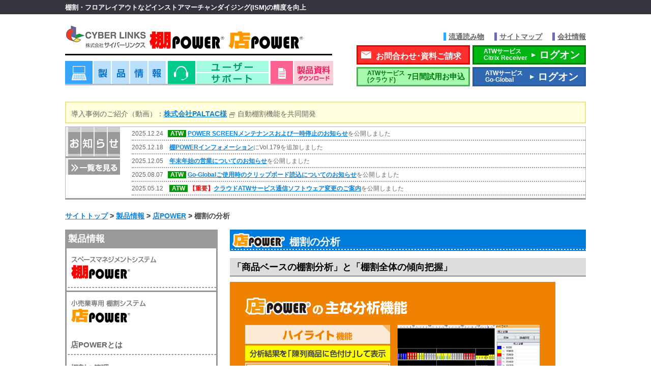

--- FILE ---
content_type: text/html; charset=UTF-8
request_url: https://www.tanapower.com/mpower/planogram_analysis.htm
body_size: 18253
content:
<!DOCTYPE html>
<html lang="ja">
<head>
<meta charset="UTF-8">
<meta name="viewport" content="width=device-width, initial-scale=1, maximum-scale=2, minimum-scale=0.5" />
<meta http-equiv="X-UA-Compatible" content="IE=edge" />
<meta name='robots' content='index, follow, max-image-preview:large, max-snippet:-1, max-video-preview:-1' />
	<style>img:is([sizes="auto" i], [sizes^="auto," i]) { contain-intrinsic-size: 3000px 1500px }</style>
	
	<!-- This site is optimized with the Yoast SEO plugin v26.6 - https://yoast.com/wordpress/plugins/seo/ -->
	<title>棚割の分析 - 店POWER - 株式会社サイバーリンクス 棚POWER・店POWER</title>
	<meta name="description" content="国内最大級の導入実績を持つ、小売業専用の棚割管理システム。「多店舗管理」「指示書の自動発行」「基幹系システムとのデータ連係」など、小売業の様々なニーズに対応。" />
	<link rel="canonical" href="https://www.tanapower.com/mpower/planogram_analysis.htm" />
	<script type="application/ld+json" class="yoast-schema-graph">{"@context":"https://schema.org","@graph":[{"@type":"WebPage","@id":"https://www.tanapower.com/mpower/planogram_analysis.htm","url":"https://www.tanapower.com/mpower/planogram_analysis.htm","name":"棚割の分析 - 店POWER - 株式会社サイバーリンクス 棚POWER・店POWER","isPartOf":{"@id":"https://www.tanapower.com/#website"},"datePublished":"2016-12-01T09:30:28+00:00","dateModified":"2018-02-28T06:01:33+00:00","description":"国内最大級の導入実績を持つ、小売業専用の棚割管理システム。「多店舗管理」「指示書の自動発行」「基幹系システムとのデータ連係」など、小売業の様々なニーズに対応。","breadcrumb":{"@id":"https://www.tanapower.com/mpower/planogram_analysis.htm#breadcrumb"},"inLanguage":"ja","potentialAction":[{"@type":"ReadAction","target":["https://www.tanapower.com/mpower/planogram_analysis.htm"]}]},{"@type":"BreadcrumbList","@id":"https://www.tanapower.com/mpower/planogram_analysis.htm#breadcrumb","itemListElement":[{"@type":"ListItem","position":1,"name":"ホーム","item":"https://www.tanapower.com/"},{"@type":"ListItem","position":2,"name":"棚割の分析"}]},{"@type":"WebSite","@id":"https://www.tanapower.com/#website","url":"https://www.tanapower.com/","name":"株式会社サイバーリンクス 棚POWER・店POWER","description":"棚割・フロアレイアウトなどインストアマーチャンダイジング(ISM)の精度を向上","potentialAction":[{"@type":"SearchAction","target":{"@type":"EntryPoint","urlTemplate":"https://www.tanapower.com/?s={search_term_string}"},"query-input":{"@type":"PropertyValueSpecification","valueRequired":true,"valueName":"search_term_string"}}],"inLanguage":"ja"}]}</script>
	<!-- / Yoast SEO plugin. -->


<link rel='stylesheet' id='wp-block-library-css' href='https://www.tanapower.com/wp-includes/css/dist/block-library/style.min.css?ver=87ec9a233c45e183f83cf179d01e78fb' type='text/css' media='all' />
<style id='classic-theme-styles-inline-css' type='text/css'>
/*! This file is auto-generated */
.wp-block-button__link{color:#fff;background-color:#32373c;border-radius:9999px;box-shadow:none;text-decoration:none;padding:calc(.667em + 2px) calc(1.333em + 2px);font-size:1.125em}.wp-block-file__button{background:#32373c;color:#fff;text-decoration:none}
</style>
<style id='global-styles-inline-css' type='text/css'>
:root{--wp--preset--aspect-ratio--square: 1;--wp--preset--aspect-ratio--4-3: 4/3;--wp--preset--aspect-ratio--3-4: 3/4;--wp--preset--aspect-ratio--3-2: 3/2;--wp--preset--aspect-ratio--2-3: 2/3;--wp--preset--aspect-ratio--16-9: 16/9;--wp--preset--aspect-ratio--9-16: 9/16;--wp--preset--color--black: #000000;--wp--preset--color--cyan-bluish-gray: #abb8c3;--wp--preset--color--white: #ffffff;--wp--preset--color--pale-pink: #f78da7;--wp--preset--color--vivid-red: #cf2e2e;--wp--preset--color--luminous-vivid-orange: #ff6900;--wp--preset--color--luminous-vivid-amber: #fcb900;--wp--preset--color--light-green-cyan: #7bdcb5;--wp--preset--color--vivid-green-cyan: #00d084;--wp--preset--color--pale-cyan-blue: #8ed1fc;--wp--preset--color--vivid-cyan-blue: #0693e3;--wp--preset--color--vivid-purple: #9b51e0;--wp--preset--gradient--vivid-cyan-blue-to-vivid-purple: linear-gradient(135deg,rgba(6,147,227,1) 0%,rgb(155,81,224) 100%);--wp--preset--gradient--light-green-cyan-to-vivid-green-cyan: linear-gradient(135deg,rgb(122,220,180) 0%,rgb(0,208,130) 100%);--wp--preset--gradient--luminous-vivid-amber-to-luminous-vivid-orange: linear-gradient(135deg,rgba(252,185,0,1) 0%,rgba(255,105,0,1) 100%);--wp--preset--gradient--luminous-vivid-orange-to-vivid-red: linear-gradient(135deg,rgba(255,105,0,1) 0%,rgb(207,46,46) 100%);--wp--preset--gradient--very-light-gray-to-cyan-bluish-gray: linear-gradient(135deg,rgb(238,238,238) 0%,rgb(169,184,195) 100%);--wp--preset--gradient--cool-to-warm-spectrum: linear-gradient(135deg,rgb(74,234,220) 0%,rgb(151,120,209) 20%,rgb(207,42,186) 40%,rgb(238,44,130) 60%,rgb(251,105,98) 80%,rgb(254,248,76) 100%);--wp--preset--gradient--blush-light-purple: linear-gradient(135deg,rgb(255,206,236) 0%,rgb(152,150,240) 100%);--wp--preset--gradient--blush-bordeaux: linear-gradient(135deg,rgb(254,205,165) 0%,rgb(254,45,45) 50%,rgb(107,0,62) 100%);--wp--preset--gradient--luminous-dusk: linear-gradient(135deg,rgb(255,203,112) 0%,rgb(199,81,192) 50%,rgb(65,88,208) 100%);--wp--preset--gradient--pale-ocean: linear-gradient(135deg,rgb(255,245,203) 0%,rgb(182,227,212) 50%,rgb(51,167,181) 100%);--wp--preset--gradient--electric-grass: linear-gradient(135deg,rgb(202,248,128) 0%,rgb(113,206,126) 100%);--wp--preset--gradient--midnight: linear-gradient(135deg,rgb(2,3,129) 0%,rgb(40,116,252) 100%);--wp--preset--font-size--small: 13px;--wp--preset--font-size--medium: 20px;--wp--preset--font-size--large: 36px;--wp--preset--font-size--x-large: 42px;--wp--preset--spacing--20: 0.44rem;--wp--preset--spacing--30: 0.67rem;--wp--preset--spacing--40: 1rem;--wp--preset--spacing--50: 1.5rem;--wp--preset--spacing--60: 2.25rem;--wp--preset--spacing--70: 3.38rem;--wp--preset--spacing--80: 5.06rem;--wp--preset--shadow--natural: 6px 6px 9px rgba(0, 0, 0, 0.2);--wp--preset--shadow--deep: 12px 12px 50px rgba(0, 0, 0, 0.4);--wp--preset--shadow--sharp: 6px 6px 0px rgba(0, 0, 0, 0.2);--wp--preset--shadow--outlined: 6px 6px 0px -3px rgba(255, 255, 255, 1), 6px 6px rgba(0, 0, 0, 1);--wp--preset--shadow--crisp: 6px 6px 0px rgba(0, 0, 0, 1);}:where(.is-layout-flex){gap: 0.5em;}:where(.is-layout-grid){gap: 0.5em;}body .is-layout-flex{display: flex;}.is-layout-flex{flex-wrap: wrap;align-items: center;}.is-layout-flex > :is(*, div){margin: 0;}body .is-layout-grid{display: grid;}.is-layout-grid > :is(*, div){margin: 0;}:where(.wp-block-columns.is-layout-flex){gap: 2em;}:where(.wp-block-columns.is-layout-grid){gap: 2em;}:where(.wp-block-post-template.is-layout-flex){gap: 1.25em;}:where(.wp-block-post-template.is-layout-grid){gap: 1.25em;}.has-black-color{color: var(--wp--preset--color--black) !important;}.has-cyan-bluish-gray-color{color: var(--wp--preset--color--cyan-bluish-gray) !important;}.has-white-color{color: var(--wp--preset--color--white) !important;}.has-pale-pink-color{color: var(--wp--preset--color--pale-pink) !important;}.has-vivid-red-color{color: var(--wp--preset--color--vivid-red) !important;}.has-luminous-vivid-orange-color{color: var(--wp--preset--color--luminous-vivid-orange) !important;}.has-luminous-vivid-amber-color{color: var(--wp--preset--color--luminous-vivid-amber) !important;}.has-light-green-cyan-color{color: var(--wp--preset--color--light-green-cyan) !important;}.has-vivid-green-cyan-color{color: var(--wp--preset--color--vivid-green-cyan) !important;}.has-pale-cyan-blue-color{color: var(--wp--preset--color--pale-cyan-blue) !important;}.has-vivid-cyan-blue-color{color: var(--wp--preset--color--vivid-cyan-blue) !important;}.has-vivid-purple-color{color: var(--wp--preset--color--vivid-purple) !important;}.has-black-background-color{background-color: var(--wp--preset--color--black) !important;}.has-cyan-bluish-gray-background-color{background-color: var(--wp--preset--color--cyan-bluish-gray) !important;}.has-white-background-color{background-color: var(--wp--preset--color--white) !important;}.has-pale-pink-background-color{background-color: var(--wp--preset--color--pale-pink) !important;}.has-vivid-red-background-color{background-color: var(--wp--preset--color--vivid-red) !important;}.has-luminous-vivid-orange-background-color{background-color: var(--wp--preset--color--luminous-vivid-orange) !important;}.has-luminous-vivid-amber-background-color{background-color: var(--wp--preset--color--luminous-vivid-amber) !important;}.has-light-green-cyan-background-color{background-color: var(--wp--preset--color--light-green-cyan) !important;}.has-vivid-green-cyan-background-color{background-color: var(--wp--preset--color--vivid-green-cyan) !important;}.has-pale-cyan-blue-background-color{background-color: var(--wp--preset--color--pale-cyan-blue) !important;}.has-vivid-cyan-blue-background-color{background-color: var(--wp--preset--color--vivid-cyan-blue) !important;}.has-vivid-purple-background-color{background-color: var(--wp--preset--color--vivid-purple) !important;}.has-black-border-color{border-color: var(--wp--preset--color--black) !important;}.has-cyan-bluish-gray-border-color{border-color: var(--wp--preset--color--cyan-bluish-gray) !important;}.has-white-border-color{border-color: var(--wp--preset--color--white) !important;}.has-pale-pink-border-color{border-color: var(--wp--preset--color--pale-pink) !important;}.has-vivid-red-border-color{border-color: var(--wp--preset--color--vivid-red) !important;}.has-luminous-vivid-orange-border-color{border-color: var(--wp--preset--color--luminous-vivid-orange) !important;}.has-luminous-vivid-amber-border-color{border-color: var(--wp--preset--color--luminous-vivid-amber) !important;}.has-light-green-cyan-border-color{border-color: var(--wp--preset--color--light-green-cyan) !important;}.has-vivid-green-cyan-border-color{border-color: var(--wp--preset--color--vivid-green-cyan) !important;}.has-pale-cyan-blue-border-color{border-color: var(--wp--preset--color--pale-cyan-blue) !important;}.has-vivid-cyan-blue-border-color{border-color: var(--wp--preset--color--vivid-cyan-blue) !important;}.has-vivid-purple-border-color{border-color: var(--wp--preset--color--vivid-purple) !important;}.has-vivid-cyan-blue-to-vivid-purple-gradient-background{background: var(--wp--preset--gradient--vivid-cyan-blue-to-vivid-purple) !important;}.has-light-green-cyan-to-vivid-green-cyan-gradient-background{background: var(--wp--preset--gradient--light-green-cyan-to-vivid-green-cyan) !important;}.has-luminous-vivid-amber-to-luminous-vivid-orange-gradient-background{background: var(--wp--preset--gradient--luminous-vivid-amber-to-luminous-vivid-orange) !important;}.has-luminous-vivid-orange-to-vivid-red-gradient-background{background: var(--wp--preset--gradient--luminous-vivid-orange-to-vivid-red) !important;}.has-very-light-gray-to-cyan-bluish-gray-gradient-background{background: var(--wp--preset--gradient--very-light-gray-to-cyan-bluish-gray) !important;}.has-cool-to-warm-spectrum-gradient-background{background: var(--wp--preset--gradient--cool-to-warm-spectrum) !important;}.has-blush-light-purple-gradient-background{background: var(--wp--preset--gradient--blush-light-purple) !important;}.has-blush-bordeaux-gradient-background{background: var(--wp--preset--gradient--blush-bordeaux) !important;}.has-luminous-dusk-gradient-background{background: var(--wp--preset--gradient--luminous-dusk) !important;}.has-pale-ocean-gradient-background{background: var(--wp--preset--gradient--pale-ocean) !important;}.has-electric-grass-gradient-background{background: var(--wp--preset--gradient--electric-grass) !important;}.has-midnight-gradient-background{background: var(--wp--preset--gradient--midnight) !important;}.has-small-font-size{font-size: var(--wp--preset--font-size--small) !important;}.has-medium-font-size{font-size: var(--wp--preset--font-size--medium) !important;}.has-large-font-size{font-size: var(--wp--preset--font-size--large) !important;}.has-x-large-font-size{font-size: var(--wp--preset--font-size--x-large) !important;}
:where(.wp-block-post-template.is-layout-flex){gap: 1.25em;}:where(.wp-block-post-template.is-layout-grid){gap: 1.25em;}
:where(.wp-block-columns.is-layout-flex){gap: 2em;}:where(.wp-block-columns.is-layout-grid){gap: 2em;}
:root :where(.wp-block-pullquote){font-size: 1.5em;line-height: 1.6;}
</style>
<link rel='stylesheet' id='clthemes-style-css' href='https://www.tanapower.com/wp-content/themes/tpower/style.css?ver=87ec9a233c45e183f83cf179d01e78fb' type='text/css' media='all' />
<link rel='stylesheet' id='wp-pagenavi-css' href='https://www.tanapower.com/wp-content/plugins/wp-pagenavi/pagenavi-css.css?ver=2.70' type='text/css' media='all' />
<link rel='stylesheet' id='cf7cf-style-css' href='https://www.tanapower.com/wp-content/plugins/cf7-conditional-fields/style.css?ver=2.6.7' type='text/css' media='all' />
<link rel='stylesheet' id='jquery.lightbox.min.css-css' href='https://www.tanapower.com/wp-content/plugins/wp-jquery-lightbox/lightboxes/wp-jquery-lightbox/styles/lightbox.min.css?ver=1768172989' type='text/css' media='all' />
<link rel='stylesheet' id='jqlb-overrides-css' href='https://www.tanapower.com/wp-content/plugins/wp-jquery-lightbox/lightboxes/wp-jquery-lightbox/styles/overrides.css?ver=1768172989' type='text/css' media='all' />
<style id='jqlb-overrides-inline-css' type='text/css'>

			#outerImageContainer {
				box-shadow: 0 0 4px 2px rgba(0,0,0,.2);
			}
			#imageContainer{
				padding: 8px;
			}
			#imageDataContainer {
				box-shadow: none;
				z-index: auto;
			}
			#prevArrow,
			#nextArrow{
				background-color: #ffffff;
				color: #000000;
			}
</style>
<script type="text/javascript" src="https://www.tanapower.com/wp-includes/js/jquery/jquery.min.js?ver=3.7.1" id="jquery-core-js"></script>
<script type="text/javascript" src="https://www.tanapower.com/wp-includes/js/jquery/jquery-migrate.min.js?ver=3.4.1" id="jquery-migrate-js"></script>
<link rel="https://api.w.org/" href="https://www.tanapower.com/wp-json/" /><link rel="alternate" title="JSON" type="application/json" href="https://www.tanapower.com/wp-json/wp/v2/mpower/243" /><link rel='shortlink' href='https://www.tanapower.com/?p=243' />
<link rel="alternate" title="oEmbed (JSON)" type="application/json+oembed" href="https://www.tanapower.com/wp-json/oembed/1.0/embed?url=https%3A%2F%2Fwww.tanapower.com%2Fmpower%2Fplanogram_analysis.htm" />
<link rel="alternate" title="oEmbed (XML)" type="text/xml+oembed" href="https://www.tanapower.com/wp-json/oembed/1.0/embed?url=https%3A%2F%2Fwww.tanapower.com%2Fmpower%2Fplanogram_analysis.htm&#038;format=xml" />
<!-- Global site tag (gtag.js) - Google Analytics -->
<script async src="https://www.googletagmanager.com/gtag/js?id=G-6Z254R0LWK"></script>
<script>
  window.dataLayer = window.dataLayer || [];
  function gtag(){dataLayer.push(arguments);}
  gtag('js', new Date());
  gtag('config', 'UA-57157397-1');
  gtag('config', 'G-6Z254R0LWK');
</script>
<style type="text/css">.broken_link, a.broken_link {
	text-decoration: line-through;
}</style><style type="text/css">.removed_link, a.removed_link {
	text-decoration: line-through;
}</style><link rel="icon" href="https://www.tanapower.com/wp-content/uploads/2017/01/favicon.png" sizes="32x32" />
<link rel="icon" href="https://www.tanapower.com/wp-content/uploads/2017/01/favicon.png" sizes="192x192" />
<link rel="apple-touch-icon" href="https://www.tanapower.com/wp-content/uploads/2017/01/favicon.png" />
<meta name="msapplication-TileImage" content="https://www.tanapower.com/wp-content/uploads/2017/01/favicon.png" />
<link rel="stylesheet" href="https://www.tanapower.com/wp-content/themes/tpower/editor-style.css" type="text/css" media="all" />
<link rel="stylesheet" href="https://www.tanapower.com/wp-content/themes/tpower/style-design.css" type="text/css" media="all" />
<link rel="stylesheet" href="https://www.tanapower.com/wp-content/themes/tpower/style-contents.css" type="text/css" media="all" />
<link rel="stylesheet" href="https://www.tanapower.com/wp-content/themes/tpower/style-mobile.css" type="text/css" media="screen" />
<link rel="stylesheet" href="https://www.tanapower.com/wp-content/themes/tpower/style-print.css" type="text/css" media="print" />
</head>
<body id="top" class="wp-singular mpower-template-default single single-mpower postid-243 wp-theme-tpower c_mp">
<div id="page" class="site">
<a class="skip-link screen-reader-text" href="#content">
Skip to content</a>
<header id="masthead" class="site-header innerbox">
<div id="topnavi_wrap">
 <div class="Inner">
      <p class="site-description">棚割・フロアレイアウトなどインストアマーチャンダイジング(ISM)の精度を向上</p>
    <ul>
   <li class="lecture"><a href="https://www.tanapower.com/series/index.htm">流通読み物</a></li>
   <li><a href="/sitemap.htm">サイトマップ</a></li>
   <li class="corporate"><a href="http://www.cyber-l.co.jp/corporate/">会社情報</a></li>
  </ul>
 </div>
 <!--#topnavi_wrap--></div>
<div id="site-branding">
 <div class="Inner">
      <p class="site-title"><a href="https://www.tanapower.com/">
   株式会社サイバーリンクス 棚POWER・店POWER   </a></p>
    <ul id="headerLink1">
   <li id="product"><a href="https://www.tanapower.com/about_product.htm">製品情報</a></li>
   <li id="user_support"><a href="https://www.tanapower.com/user/index.htm">ユーザーサポート</a></li>
   <li id="download"><a href="https://www.tanapower.com/doc/index.htm">資料ダウンロード</a></li>
  </ul>
  <ul id="hLR">
   <li class="ask_form"><a href="https://www.tanapower.com/contact_form/ask.htm">お問合わせ･資料ご請求</a></li>
   <li class="atw_trial"><a href="https://www.tanapower.com/contact_form/atw_7day_trial.htm"><span class="small">ATWサービス<span class="box">(クラウド)</span></span>7日間試用お申込</a></li>
   <li class="atw_logon citrixReceiver"><a href="https://www2.tanapower.net/Citrix/XenApp/auth/login.aspx" target="_blank"><span class="small">ATWサービス<span class="box">Citrix Receiver</span></span><span class="icoGo">ログオン</span></a></li>
   <li class="atw_logon goGlobal"><a href="https://atw.tanapower.net/" target="_blank"><span class="small">ATWサービス<span class="box">Go-Global</span></span><span class="icoGo">ログオン</span></a></li>
  </ul>
 </div>
 <!-- #site-branding --></div>
<!-- #masthead -->
</header>
<section id="infoWindow">
<div class="Inner">
  <div id="cloud_db">導入事例のご紹介（動画）：<a class="LinkWindow" href="https://youtu.be/YXQEOH8gD9U" target="_blank" rel="noopener noreferrer">株式会社PALTAC様</a>自動棚割機能を共同開発</div>

<div class="none">
<div id="cloud_db">新サービスのお知らせ：<a class="LinkWindow" href="https://www.tanapower.com/mpower/store_operation_order.htm#mp-miseban" target="_blank" rel="noopener noreferrer">【店POWER×店番長】</a>　「店番長」との連携により棚割戦略の店舗実行率を向上</div>
</div>


<div class="none">
<div id="cloud_db">新サービスのお知らせ：<a class="LinkWindow" href="http://www.cyberlinks-portal.com/service/tanascan-ai/" target="_blank" rel="noopener noreferrer">【棚SCAN-AI】</a>　スマホやタブレットで写真を撮るだけで売場のデータ化を実現</div>
</div>
 
<div class="none"><a href="/option/cloud_db_service.htm" target="top" rel="noopener noreferrer">お問い合わせはこちら</a></div>


<div class="none">
<div id="afterB">
<p class="hl_sp info_m">重要なお知らせ</p>
[none]
<span class="hl_pc">重要なお知らせ：</span>2016.12.09 [NEWico] <a href="/announce/latest/2016_12_09.htm">年末年始の営業のお知らせ</a></p>
<p><span class="hl_pc">重要なお知らせ：</span>2016.10.26 <a href="/announce/2016/2016_10_26.htm">ATWサービス（クラウド）ご使用の方へ：新サーバーへの移行のご案内</a><br />
<span class="hl_pc">重要なお知らせ：</span>2016.05.16 <a href="/announce/latest/2016_05_16.htm">オフィス移転のご報告</a><br />
<span id="hl_pc">重要なお知らせ</span>2016.10.26 <a href="/announce/2016/2016_10_26.htm">ATWサービス（クラウド）ご使用の方へ：新サーバーへの移行のご案内</a><br />
2016.05.16 <a href="/announce/latest/2016_05_16.htm">オフィス移転のご報告</a><br />
2016.04.18 [NEWico] <a href="/announce/latest/2016_04_18.htm">オフィス移転のお知らせ</a><br />
<span id="noticeB">2015.12.18 <a href="/user/software_change.htm">ATWサービスご使用の方へ：クライアント通信ソフトウェア切替のお願い</a></span></p>
</div>
</div>

<div id="newsBox">
<p class="hl_sp info_m">更新情報</p>
<ul>
<li>2025.12.24   <span class="ico_atw">ATW</span> <a href="https://www.tanapower.com/announce/2025/2025_12_24.htm">POWER SCREENメンテナンスおよび一時停止のお知らせ</a>を公開しました</li>
<li>2025.12.18　<a href="https://www.tanapower.com/series/tpower_information/index.htm">棚POWERインフォメーション</a>にVol.179を追加しました</li>
<li>2025.12.05　<a href="https://www.tanapower.com/announce/2025/2025_12_05.htm">年末年始の営業についてのお知らせ</a>を公開しました</li>
<li>2025.08.07   <span class="ico_atw">ATW</span> <a href="https://www.tanapower.com/announce/2025/2025_08_07.htm">Go-Globalご使用時のクリップボード読込についてのお知らせ</a>を公開しました</li>
<li>2025.05.12　<span class="ico_atw">ATW</span> <strong><span style="color: #ff0000;">【重要】</span></strong><a href="https://www.tanapower.com/announce/2025/2025_05_12.htm">クラウドATWサービス通信ソフトウェア変更のご案内</a>を公開しました</li>
</ul>

<div class="none">
<p>&nbsp;</p>
<ul>
<li style="list-style-type: none;">
<ul>
<li style="list-style-type: none;">
<ul>
<li>2025.11.06　<a href="https://www.tanapower.com/announce/2025/2025_11_06.htm">棚POWERオンライン研修会申込開始のお知らせ</a>を公開しました</li>
<li>2025.10.21　[ATW] <a href="https://www.tanapower.com/announce/2025/2025_10_21.htm">ATWサービス障害発生のご報告</a>を追加しました</li>
<li>2025.10.20　<a href="https://www.tanapower.com/series/tpower_information/index.htm">棚POWERインフォメーション</a>にVol.178を追加しました</li>
<li>2025.10.15　<a href="https://www.tanapower.com/announce/2025/2025_10_15.htm">棚POWERオンライン研修会開催のお知らせ</a>を公開しました</li>
<li>2025.10.03   [ATW] <a href="https://www.tanapower.com/announce/2025/2025_10_03.htm">ATWサービス障害発生のご報告</a>を追加しました</li>
<li>2025.08.28   <a href="https://www.tanapower.com/tpower/verup/1100/error_list.htm">棚POWER Ver11.00の不具合報告</a>を更新しました</li>
<li>2025.08.22   [ATW] <a href="https://www.tanapower.com/announce/2025/2025_08_22.htm">ATWサービス障害発生のご報告</a>を追加しました</li>
<li>2025.06.18   <a href="https://www.tanapower.com/announce/2025/2025_06_18.htm">棚POWER Ver11.00 修正版リリースのお知らせ</a>を公開しました</li>
<li>2025.06.16　<a href="https://www.tanapower.com/tpower/verup/1100/error_list.htm">棚POWER Ver11.00の不具合報告</a>を更新しました</li>
<li>2025.04.16　<a href="https://www.tanapower.com/series/tpower_information/index.htm">棚POWERインフォメーション</a>にVol.175を追加しました</li>
<li>2025.04.13　[ATW] <a href="https://www.tanapower.com/announce/2025/2025_04_13.htm">ATWサービス 障害発生のご報告</a>を公開しました</li>
<li>2025.05.07　<a href="https://www.tanapower.com/announce/2025/2025_05_07.htm">棚POWERオンライン研修会開催のお知らせ</a>を公開しました</li>
<li>2025.02.21　<a href="https://www.tanapower.com/announce/2025/2025_02_21.htm">リテールテックJAPAN 2025出展のご案内</a>を公開しました</li>
<li>2025.01.30　[ATW] <a href="https://www.tanapower.com/announce/2025/2025_01_30.htm">ATWクラウドサービス メンテナンス完了のお知らせ</a>を公開しました</li>
<li>2025.01.29　[ATW] <span style="color: #ff0000;"><span style="color: #000000;"><a href="https://www.tanapower.com/announce/2025/2025_01_29.htm">クラウドDBサービスメンテナンス完了のお知らせ</a>を公開しました</span></span></li>
<li>2024.12.18　[ATW] <a href="https://www.tanapower.com/announce/2024/2024_12_18.htm">ATWサービス 障害発生のご報告</a>を公開しました</li>
<li>2024.12.06　<a href="https://www.tanapower.com/announce/2024/2024_12_06.htm">年末年始の営業についてのお知らせ</a>を公開しました</li>
<li>2024.11.12　<a href="https://www.tanapower.com/user/text.htm">棚POWER操作テキスト</a>「POS分析」を公開しました</li>
<li>2024.11.07　<a href="https://www.tanapower.com/announce/2024/2024_11_07b.htm">棚POWERオンライン研修会開催のお知らせ</a>を公開しました</li>
<li>2024.11.07　[ATW] <span style="color: #ff0000;">【重要】</span><a href="https://www.tanapower.com/announce/2024/2024_11_07.htm">ATWクラウドサービス メンテナンスのお知らせ</a>を公開しました</li>
<li>2024.05.31　<a href="https://www.tanapower.com/announce/2024/2024_5_31.htm">店POWER Ver8.00リリースのお知らせ</a>を公開しました</li>
<li>2024.08.13　[ATW] <a href="https://www.tanapower.com/announce/2024/2024_08_13.htm">ATWサービス起動時のCitrixライセンス使用期限について</a>を公開しました</li>
<li>2024.03.05　<a href="https://www.tanapower.com/announce/2024/2024_03_05.htm">リテールテックJAPAN 2024出展のご案内</a>を公開しました</li>
<li>2024.01.09　[ATW] <span style="color: #ff0000;">【重要】</span><a href="https://www.tanapower.com/announce/2024/2024_01_09.htm">ATWクラウドサービス メンテナンス完了のお知らせ</a>を公開しました</li>
<li>2023.05.30　<a href="https://www.tanapower.com/announce/2023/2023_05_30a.htm">棚POWER Ver10.00 リリースのお知らせ</a>を公開しました</li>
<li>2023.08.02　[ATW] <a href="https://www.tanapower.com/announce/2023/2023_08_02.htm">C2PF棚割リンクメンテナンスのご案内</a>を公開しました</li>
<li>2023.03.16　<a href="https://www.tanapower.com/announce/2023/2023_03_16.htm">需要予測型自動発注サービス「sinops-CLOUD」と棚割管理システム「店POWER」がシステム連携</a>を公開しました</li>
<li>2023.02.06　<a href="https://www.tanapower.com/announce/2023/2023_02_06.htm">「自動棚割機能」の開発にPALTACと協働のお知らせ</a>を公開しました</li>
<li>2022.10.18　<a href="https://www.tanapower.com/announce/2022/2022_10_18b.htm">棚割システム「店POWER®」と店舗オペレーションDXの「店番長」がシステム連携</a>を公開しました</li>
<li>2022.08.23　[ATW] <a href="https://www.tanapower.com/announce/2022/2022_08_23.htm">ATWサービス接続障害発生のご報告</a>を追加しました</li>
<li>2022.08.18　<a href="https://www.tanapower.com/series/tpower_information/index.htm">棚POWERインフォメーション</a>にVol.159、<a href="https://www.tanapower.com/series/mpower_information/index.htm">店POWERインフォメーション</a>にVol.33を追加しました</li>
<li>2022.05.25　<a href="https://www.tanapower.com/announce/2022/2022_05_25.htm">店POWER Ver7.00 リリースのお知らせ</a>を公開しました</li>
<li>2022.06.07　[ATW] <a href="https://www.tanapower.com/announce/2022/2022_06_07.htm">使用容量確認アプリサービス終了のお知らせ</a>を追加しました</li>
<li>2022.05.18　<a href="https://www.tanapower.com/announce/2022/05/18/26069">店頭での購買者動向に合わせた棚割作成の方法【6月9日無料ウェビナー】のご案内</a>を公開しました</li>
<li>2022.03.28　[ATW] <a href="https://www.tanapower.com/announce/2022/2022_03_28.htm">ATWサービス接続障害発生のご報告</a>を追加しました</li>
<li>2021.09.21　<a href="https://www.tanapower.com/tpower/verup/900/error_list.htm">棚POWER Ver9.00～9.02の不具合報告</a>を更新しました</li>
<li>2021.04.06　<a href="https://www.tanapower.com/announce/2021/2021_04_06.htm">棚POWER Ver9.02 リリースのお知らせ</a>を公開しました</li>
<li>2020.11.18　<a href="https://www.tanapower.com/tpower/verup/900/error_list.htm">棚POWER Ver9.00の不具合報告</a>を更新しました</li>
<li>2020.09.17　<a href="https://www.tanapower.com/announce/2020/2020_09_17.htm">次回棚POWERバージョンアップの重要なお知らせ</a>を公開しました</li>
<li>2020.05.27　<a href="https://www.tanapower.com/landing/zaitaku_tanawari.htm">《新型コロナウイルス対策》棚POWER・90日間特別プランの提供開始のお知らせ</a>を公開しました</li>
<li>2020.04.07　<a href="https://www.tanapower.com/announce/2020/2020_04_07.htm">新型コロナウイルス感染拡大防止に伴うテレワーク実施について</a>を公開しました</li>
<li>2020.03.27 <strong><span style="color: #ff0000;">【重要】</span></strong><a href="https://www.tanapower.com/announce/2020/2020_03_27.htm">弊社西日本支店従事者における新型コロナウィルス感染者の発生について</a></li>
<li>2020.02.10　<a href="https://www.tanapower.com/announce/2020/2020_02_10.htm">棚POWERスキルアップ研修会の開催予定日</a>を公開しました</li>
<li>2020.01.24   [ATW] <a href="https://www.tanapower.com/announce/2020/2020_01_24.htm">KSP-POSレポートサービス データ更新のお知らせ</a>を公開しました</li>
<li>2019.12.12　<a href="https://www.tanapower.com/announce/2019/2019_12_12.htm">年末年始の営業についてのお知らせ</a>を公開しました</li>
<li>2019.12.17　<a href="https://www.tanapower.com/announce/2019/2019_12_17c.htm">株式会社アグレックス様主催セミナー参加のお知らせ</a>を公開しました</li>
<li>2019.10.28　<a href="https://www.tanapower.com/announce/2019/2019_10_28.htm">棚SCAN-AIがM&amp;Dレポート11月号に取り上げられました</a></li>
<li>2019.10.07　[ATW] <a href="https://www.tanapower.com/announce/2019/2019_10_07.htm">メンテナンスに伴うATWサービス一時停止のお知らせ</a>を公開しました</li>
<li>2019.08.14　<a href="https://www.tanapower.com/announce/2019/2019_08_14b.htm">西日本支店 臨時休業のお知らせ</a>を公開しました</li>
<li>2019.07.18　[ATW] <a href="https://www.tanapower.com/announce/2019/2019_07_18b.htm">ATWサービス接続障害のご報告</a>を公開しました</li>
<li>2018.11.15　<a href="https://www.tanapower.com/announce/2018/tp_schoolwnt.htm">【2018年12月】棚POWER SCHOOL のお申込み</a>を開始しました。</li>
<li>2018.10.12　[ATW] <a href="https://www.tanapower.com/announce/2018/2018_10_12.htm">ＡＴＷサービス ログイン状況確認についてのご報告</a>を公開しました。</li>
<li>2018.07.18　<a href="https://www.tanapower.com/user/about_tpowerschool.htm">棚POWER SCHOOL開催報告</a>を公開しました。</li>
<li>2018.09.03　【重要】<a href="https://www.tanapower.com/announce/2018/2018_09_03.htm">西日本支店 臨時休業のお知らせ</a>を公開しました。</li>
<li>2018.06.04　<a href="https://www.tanapower.com/announce/2018/tp_school.htm">【2018年7月】棚POWER SCHOOL　開催のお知らせ</a>を公開しました。</li>
<li>2018.06.04　<a href="https://www.tanapower.com/announce/2018/2018_06_04.htm">棚POWER Ver7.00出荷開始のお知らせ</a>を公開しました。</li>
<li>2018.07.06　<a href="https://www.tanapower.com/announce/2018/2018_07_06.htm">棚POWER SCHOOL開催・サポートセンターの営業についてのお知らせ</a>を公開しました。</li>
<li>2018.05.08　<a href="https://www.tanapower.com/announce/2018/2018_05_08.htm">プロテクター交換価格改定のご案内</a>を公開しました。</li>
<li>2018.05.22　<a href="https://www.tanapower.com/announce/2018/2018_05_22.htm">棚POWER 最新バージョン（Ver7.00）リリース日のお知らせ</a>を公開しました。</li>
</ul>
</li>
</ul>
</li>
</ul>
</div>

<p><span id="a_infoList"><a href="/announce/latest/index.htm">一覧を見る</a></span></p>
</div>
 </div>
<!-- #infoWindow -->
</section>
<div id="content" class="site-content">

<!--TopicPath-->
<aside id="topicpath-area">
 <div class="Inner">
  <span property="itemListElement" typeof="ListItem"><a property="item" typeof="WebPage" title="株式会社サイバーリンクス 棚POWER・店POWER" href="https://www.tanapower.com" class="home"><span property="name">サイトトップ</span></a><meta property="position" content="1"></span> &gt; <a href="/about_product.htm">製品情報</a> &gt; <a href="/mpower/index.htm">店POWER</a> &gt; <span property="itemListElement" typeof="ListItem"><span property="name">棚割の分析</span><meta property="position" content="2"></span> </div>
</aside>
<!--/ TopicPath-->

<div id="primary" class="content-area">
	<main id="main" class="site-main" role="main">
	
<article id="post-243" class="post-243 mpower type-mpower status-publish hentry category-c_mp c_mp">

		  
			
 <div class="entry-content">
		<h1 class="Headline1_Product Headline1_rogo"><img decoding="async" class="alignnone size-full wp-image-165" src="/wp-content/uploads/2016/11/subject_mpower.png" alt="店POWER" width="106" height="28" /> 棚割の分析</h1>
<h2 class="Headline2_rogo">「商品ベースの棚割分析」と「棚割全体の傾向把握」</h2>
<p><img fetchpriority="high" decoding="async" class="alignnone size-full wp-image-3464" src="/wp-content/uploads/2017/03/mp_exp_planogram_analysis001.png" alt="" width="640" height="635" srcset="https://www.tanapower.com/wp-content/uploads/2017/03/mp_exp_planogram_analysis001.png 640w, https://www.tanapower.com/wp-content/uploads/2017/03/mp_exp_planogram_analysis001-200x198.png 200w, https://www.tanapower.com/wp-content/uploads/2017/03/mp_exp_planogram_analysis001-340x337.png 340w" sizes="(max-width: 640px) 100vw, 640px" /></p>
<p class="Caption_textGlay">「ハイライト」機能では、分析結果を「陳列商品に色付け」をして表示させることができます。<br />
「分析検証」機能では、データを「商品」という『点』で見るのではなく「価格帯」や「品種」といった『グループ』で捉えることで、棚割全体の傾向を把握することができます。<br />
その他の機能としては「売場レポート」機能があります。全売場の売上・粗利益などの中で各カテゴリが占める割合などを確認できます。</p>
<h2 class="Headline2_rogo">分析対象・利用データを切り替え、より正確な分析を実施</h2>
<h3 class="Headline2_rogo Headline3_textBlue">必要な店舗のみを対象にした分析</h3>
<p>複数の店舗が割り付いている棚割を分析する場合、「棚割に紐付いている店舗の売上情報」だけが合算されます。棚割を採用している店舗の売上情報だけを利用する事で、精度の高い分析が実現できます。<br />
もちろん、特定の店舗の売上だけを指定して分析することも可能です。</p>
<p><img decoding="async" class="alignnone size-full wp-image-3462" src="/wp-content/uploads/2017/03/mp_exp_pattern_management.png" alt="" width="540" height="500" srcset="https://www.tanapower.com/wp-content/uploads/2017/03/mp_exp_pattern_management.png 540w, https://www.tanapower.com/wp-content/uploads/2017/03/mp_exp_pattern_management-200x185.png 200w, https://www.tanapower.com/wp-content/uploads/2017/03/mp_exp_pattern_management-340x315.png 340w" sizes="(max-width: 540px) 100vw, 540px" /></p>
<h3 class="Headline4_textBlue Headline3_textBlue">レジ通過人数を利用した分析</h3>
<p>売上情報と同時に「レジ通過人数」を登録することで、ＰＩ値を利用した分析が可能です。<br />
ＰＩ値によって１０００人当たりの売上実績を確認することで、純粋な販売力・商品力を判断することができます。</p>
<h3 class="Headline3_textBlue">定番、特売の切り替え</h3>
<p>売上情報は自由に区分して管理できます。必要に応じて、区分ごとに分析したり、区分をせず全体を分析したりといったことができます。<br />
例<br />
・通常時の売上と特売時の売上を見る<br />
・区別せず、店全体の売上を見る</p>
<h2 class="Headline2_rogo">「坪効率」や「売上／什器本数のバランス」を分析 ～床POWERとの連動～</h2>
<p>店舗レイアウト作成・分析支援システム「床POWER」と連携させれば、店POWERの売上情報・陳列情報を元に、床POWER上での色分け分析やグラフ化を行なえます。<br />
坪効率の分析や、売上と什器本数とのバランス分析など、「フロア」を加味した分析を行う場合は店POWERに併せて床POWERをご利用ください。</p>
<p style="text-align: right"> <a href="/ypower/index.htm"><img loading="lazy" decoding="async" class="alignnone size-full wp-image-4008" src="/wp-content/uploads/2017/03/linkbn_ypower_off.png" alt="" width="400" height="37" /></a></p>
 
	</div><!-- .entry-content -->

</article><!-- #post-## -->
		
						
	<nav class="navigation post-navigation" aria-label="投稿">
		<h2 class="screen-reader-text">投稿ナビゲーション</h2>
		<div class="nav-links"><div class="nav-previous"><a href="https://www.tanapower.com/mpower/document_sample.htm" rel="prev">帳票サンプル >></a></div><div class="nav-next"><a href="https://www.tanapower.com/mpower/planogram_edit.htm" rel="next"><< 棚割の編集</a></div></div>
	</nav>					
		
<div class="bt_contact"><a href="/contact_form/ask.htm">お問い合わせ・資料請求はこちら</a></div>
			
				<!-- #main --></main>
		<!-- #primary --></div>
<aside id="secondary" class="widget-area" role="complementary">
<div id="sidemenu1">
<h3><a href="https://www.tanapower.com/about_product.htm">製品情報</a></h3>
<div class="menu-nav_mp-container"><ul id="menu-nav_mp" class="menu"><li id="menu-item-297" class="li_section menu-item menu-item-type-post_type menu-item-object-tpower menu-item-297"><a href="https://www.tanapower.com/tpower/index.htm" title="スペースマネジメントシステム 棚POWER"><img src="/wp-content/uploads/2016/11/nav_tpower.png"></a></li>
<li id="menu-item-307" class="a_pen noline menu-item menu-item-type-custom menu-item-object-custom menu-item-307"><a href="#" title="小売業専用 棚割システム 店POWER"><img src="/wp-content/uploads/2016/11/nav_mpower.png"></a></li>
<li id="menu-item-281" class="menu-item menu-item-type-post_type menu-item-object-mpower menu-item-281"><a href="https://www.tanapower.com/mpower/index.htm" title="小売業専用 棚割システム 店POWER">店POWERとは</a></li>
<li id="menu-item-288" class="menu-item menu-item-type-post_type menu-item-object-mpower menu-item-288"><a href="https://www.tanapower.com/mpower/planogram_management.htm">棚割の管理</a></li>
<li id="menu-item-289" class="menu-item menu-item-type-post_type menu-item-object-mpower menu-item-289"><a href="https://www.tanapower.com/mpower/planogram_edit.htm">棚割の編集</a></li>
<li id="menu-item-287" class="menu-item menu-item-type-post_type menu-item-object-mpower current-menu-item menu-item-287"><a href="https://www.tanapower.com/mpower/planogram_analysis.htm" aria-current="page">棚割の分析</a></li>
<li id="menu-item-628" class="menu-item menu-item-type-post_type menu-item-object-mpower menu-item-628"><a href="https://www.tanapower.com/mpower/document_sample.htm">帳票サンプル</a></li>
<li id="menu-item-26700" class="menu-item menu-item-type-post_type menu-item-object-mpower menu-item-26700"><a href="https://www.tanapower.com/mpower/store_operation_order.htm">店舗への作業指示</a></li>
<li id="menu-item-269" class="menu-item menu-item-type-post_type menu-item-object-mpower menu-item-269"><a href="https://www.tanapower.com/mpower/data_construct.htm">データの入手・構築</a></li>
<li id="menu-item-284" class="menu-item menu-item-type-post_type menu-item-object-mpower menu-item-284"><a href="https://www.tanapower.com/mpower/display_data_use.htm">店舗別陳列データの業務活用例</a></li>
<li id="menu-item-285" class="menu-item menu-item-type-post_type menu-item-object-mpower menu-item-285"><a href="https://www.tanapower.com/mpower/system_requirements.htm">推奨環境</a></li>
<li id="menu-item-294" class="li_section menu-item menu-item-type-post_type menu-item-object-mpower menu-item-294"><a href="https://www.tanapower.com/mpower/about_versionup.htm">バージョンアップについて</a></li>
<li id="menu-item-301" class="li_section menu-item menu-item-type-post_type menu-item-object-ypower menu-item-301"><a href="https://www.tanapower.com/ypower/index.htm" title="店舗レイアウト作成・分析支援システム 床POWER"><img src="/wp-content/uploads/2016/11/nav_ypower.png" alt="店舗レイアウト作成・分析支援システム 床POWER"></a></li>
<li id="menu-item-25743" class="li_section menu-item menu-item-type-post_type menu-item-object-powerscreen menu-item-25743"><a href="https://www.tanapower.com/powerscreen/index.htm"><img src="/wp-content/uploads/2016/11/nav_pscreen.png" title="帳票WEB閲覧システム POWERSCREEN"></a></li>
<li id="menu-item-303" class="menu-item menu-item-type-post_type menu-item-object-tscan menu-item-303"><a href="https://www.tanapower.com/tscan/index.htm" title="棚割スキャンシステム 棚SCAN"><img src="/wp-content/uploads/2016/11/nav_tscan.png" alt="棚割スキャンシステム 棚SCAN"></a></li>
</ul></div></div>
<div id="sidemenu2"><h3>分析用データ・業務支援 等</h3>
<div class="menu-nav_basic02-container"><ul id="menu-nav_basic02" class="menu"><li id="menu-item-207" class="menu-item menu-item-type-post_type menu-item-object-page menu-item-207"><a href="https://www.tanapower.com/ksp/index.htm">分析用POSデータ関連商品</a></li>
<li id="menu-item-208" class="menu-item menu-item-type-post_type menu-item-object-page menu-item-208"><a href="https://www.tanapower.com/collaboration/index.htm">取引先による、小売業のマスター登録支援</a></li>
<li id="menu-item-209" class="menu-item menu-item-type-post_type menu-item-object-page menu-item-209"><a href="https://www.tanapower.com/carryout_service/index.htm">代行サービス</a></li>
</ul></div></div>
<div id="sidemenu3"><h3>契約関連情報</h3>
<div class="menu-nav_basic03-container"><ul id="menu-nav_basic03" class="menu"><li id="menu-item-205" class="menu-item menu-item-type-custom menu-item-object-custom menu-item-205"><a href="/doc_contract.htm#cloud_agreement">クラウドサービス利用規約・仕様書</a></li>
<li id="menu-item-206" class="menu-item menu-item-type-custom menu-item-object-custom menu-item-206"><a href="/doc_contract.htm#cloud_application">クラウドサービスご契約申込み</a></li>
<li id="menu-item-204" class="menu-item menu-item-type-post_type menu-item-object-page menu-item-204"><a href="https://www.tanapower.com/registration_article.htm">パッケージ製品 サポート契約条項</a></li>
</ul></div></div>


	</aside><!-- #secondary -->
</div><!-- #content -->
<footer id="site-footer">
<div class="site-info Inner">
<aside id="FNav">      
<p><img loading="lazy" decoding="async" class="alignnone size-full wp-image-161" src="/wp-content/uploads/2016/11/footer_rogo.png" alt="CYBERLINKS 棚POWER事業室" width="400" height="32" /><div class="su-row"><div class="su-column su-column-size-1-4"><div class="su-column-inner su-u-clearfix su-u-trim">
<p class="products">製品情報</p>
<ul>
<li><a href="/about_product.htm">製品について・製品一覧</a></li>
<li><a href="/tpower/index.htm">棚POWER</a></li>
<li><a href="/mpower/index.htm">店POWER</a></li>
<li><a href="/ypower/index.htm">床POWER</a></li>
<li><a href="/powerscreen/index.htm">POWER SCREEN</a></li>
<li><a href="/tscan/index.htm">棚SCAN</a></li>
<li><a href="/doc/index.htm">製品資料ダウンロード</a></li>
<li class="subject">分析用データ・業務支援等</li>
<li><a href="/ksp/index.htm">分析用POSデータ関連商品</a></li>
<li><a href="/collaboration/index.htm">取引先による小売業のマスター登録支援サービス</a></li>
<li><a href="/carryout_service/index.htm">代行サービス</a></li>
<li class="subject">契約関連情報</li>
<li><a href="/doc_contract.htm#cloud_agreement">クラウドサービス 利用規約・仕様書</a></li>
<li><a href="/doc_contract.htm#cloud_application">クラウドサービス ご契約申込み</a></li>
<li><a href="/registration_article.htm">パッケージ製品 サポート契約条項</a></li>
</ul>
</div></div> <div class="su-column su-column-size-1-4"><div class="su-column-inner su-u-clearfix su-u-trim">
<p class="usersupport">ユーザーサポート</p>
<ul>
<li><a href="/user/index.htm">ユーザーサポート メニュー</a></li>
<li><a href="/user/support_center.htm">サポートセンターのご案内</a></li>
<li><a href="https://www.tanapower.com/user/faq" target="_blank" rel="noopener noreferrer">Ｑ＆Ａ（よくあるご質問）<img loading="lazy" decoding="async" class="alignnone size-full wp-image-4397" src="/wp-content/uploads/2016/12/other_wd.png" alt="" width="19" height="12" /></a></li>
<li><a href="/user/tpower_data_format.htm">棚POWER データ登録用ひな形ファイル</a></li>
<li><a href="/user/training.htm">研修内容のご案内</a></li>
<li><a href="/user/text.htm">操作テキスト</a></li>
<li><a href="/user/544">メール情報配信サービス</a></li>
<li><a href="/user/revision_updater_download.htm">バージョンアップ ダウンロードサービス</a></li>
</ul>
</div></div> <div class="su-column su-column-size-1-4"><div class="su-column-inner su-u-clearfix su-u-trim">
<p class="usersupport">ユーザーサポート(クラウド)</p>
<ul>
<li><a href="/user/index_atw.htm">ATWサービス（クラウド）ユーザーサポート メニュー</a></li>
<li><a href="https://www2.tanapower.net/Citrix/XenApp/auth/login.aspx" target="_blank" rel="noopener noreferrer">ATWサービス（クラウド） 会員ページへログオン<img loading="lazy" decoding="async" class="alignnone size-full wp-image-4397" src="/wp-content/uploads/2016/12/other_wd.png" alt="" width="19" height="12" /></a></li>
<li><a href="/contact_form/atw_7day_trial.htm" rel="noopener">ATWサービス（クラウド）7日間試用お申込</a></li>
<li><a href="/user/support_center_atw.htm">サポートセンターのご案内</a></li>
<li><a href="/user/beginner.htm">はじめてご利用される方へ</a></li>
<li><a href="/user/logon.htm">ログオン時の手順</a></li>
<li><a href="/user/exclusive_ask.htm">各ユーザー専用ページのご案内</a></li>
<li><a href="https://www.tanapower.com/user/faq" target="_blank" rel="noopener noreferrer">Ｑ＆Ａ（よくあるご質問）<img loading="lazy" decoding="async" class="alignnone size-full wp-image-4397" src="/wp-content/uploads/2016/12/other_wd.png" alt="" width="19" height="12" /></a></li>
<li><a href="/user/manual_atw.htm">操作マニュアル</a></li>
<li><a href="/user/exclusive/tp_atw/datafetch/mdb_index.htm">商品情報取込マニュアル</a></li>
<li><a href="/user/tpower_data_format.htm">棚POWER データ登録用ひな形ファイル</a></li>
<li><a href="/user/training.htm">研修内容のご案内</a></li>
</ul>
</div></div><div class="su-column su-column-size-1-4"><div class="su-column-inner su-u-clearfix su-u-trim">
<p class="lecture">流通読み物</p>
<ul>
<li><a href="/series/index.htm">コンテンツ一覧</a></li>
<li><a href="/series/marketing_index.htm">流通マーケティング講座</a></li>
<li><a href="/series/md_ing/index.htm">MD-ing講座</a></li>
<li><a href="/series/tpower_information/index.htm">棚POWERインフォメーション</a></li>
<li><a href="/series/mpower_information/index.htm">店POWERインフォメーション</a></li>
</ul>
<p class="other">その他</p>
<ul>
<li><a href="http://www.cyber-l.co.jp/corporate/" target="_blank" rel="noopener noreferrer">会社情報<img loading="lazy" decoding="async" class="alignnone size-full wp-image-4397" src="/wp-content/uploads/2016/12/other_wd.png" alt="" width="19" height="12" /></a></li>
<li><a href="/announce/latest/index.htm">お知らせ</a></li>
<li><a href="/announce/press_release/index.htm">プレスリリース</a></li>
<li><a href="/sitemap.htm">サイトマップ</a></li>
<li><a href="/privacy_policy.htm">このサイトについて</a></li>
<li><a href="/contact_form/ask.htm">お問い合わせ・資料ご請求</a></li>
</ul>
</div></div></div>
</aside>
<!-- .site-info --></div>
<div id="footer_area">
<div class="Inner">
<div id="copy">&copy; CYBERLINKS CO.,LTD. All Rights Reserved</div>
</div>
</div>
<!-- #site-footer --></footer>

<nav id="site-navigation">
	<button id="menu-toggle"><span></span><span></span><span></span></button>
	<div id="NavBox">
	<div class="menu-mobile-container"><ul id="primary-menu" class="menu"><li id="menu-item-152" class="a_pen menu-item menu-item-type-custom menu-item-object-custom menu-item-152"><a href="#">製品情報</a></li>
<li id="menu-item-153" class="menu-item menu-item-type-post_type menu-item-object-page menu-item-153"><a href="https://www.tanapower.com/about_product.htm">製品について・製品一覧</a></li>
<li id="menu-item-154" class="menu-item menu-item-type-post_type menu-item-object-tpower menu-item-has-children menu-item-154"><a href="https://www.tanapower.com/tpower/index.htm">棚POWER</a>
<ul class="sub-menu">
	<li id="menu-item-179" class="menu-item menu-item-type-post_type menu-item-object-tpower menu-item-179"><a href="https://www.tanapower.com/tpower/index.htm">棚POWERとは</a></li>
	<li id="menu-item-180" class="menu-item menu-item-type-post_type menu-item-object-tpower menu-item-180"><a href="https://www.tanapower.com/tpower/basic_operation.htm">基本操作</a></li>
	<li id="menu-item-181" class="menu-item menu-item-type-post_type menu-item-object-tpower menu-item-181"><a href="https://www.tanapower.com/tpower/fixture_arrangement.htm">棚割作成 – 什器配置</a></li>
	<li id="menu-item-182" class="menu-item menu-item-type-post_type menu-item-object-tpower menu-item-182"><a href="https://www.tanapower.com/tpower/item_arrangement.htm">棚割作成 – 商品配置</a></li>
	<li id="menu-item-183" class="menu-item menu-item-type-post_type menu-item-object-tpower menu-item-183"><a href="https://www.tanapower.com/tpower/planogram_decoration.htm">棚割作成 – 棚割の装飾・メモ</a></li>
	<li id="menu-item-184" class="menu-item menu-item-type-post_type menu-item-object-tpower menu-item-184"><a href="https://www.tanapower.com/tpower/planogram_analysis.htm">棚割の分析</a></li>
	<li id="menu-item-185" class="menu-item menu-item-type-post_type menu-item-object-tpower menu-item-185"><a href="https://www.tanapower.com/tpower/other_analysis.htm">POS分析</a></li>
	<li id="menu-item-186" class="menu-item menu-item-type-post_type menu-item-object-tpower menu-item-186"><a href="https://www.tanapower.com/tpower/document_sample.htm">帳票サンプル</a></li>
	<li id="menu-item-187" class="menu-item menu-item-type-post_type menu-item-object-tpower menu-item-187"><a href="https://www.tanapower.com/tpower/data_for_tanapower.htm">棚POWERに必要なデータ</a></li>
	<li id="menu-item-188" class="menu-item menu-item-type-post_type menu-item-object-tpower menu-item-188"><a href="https://www.tanapower.com/tpower/data_preparation.htm">データの入手</a></li>
	<li id="menu-item-189" class="menu-item menu-item-type-post_type menu-item-object-tpower menu-item-189"><a href="https://www.tanapower.com/tpower/data_migration.htm">データのやりとり</a></li>
	<li id="menu-item-190" class="menu-item menu-item-type-post_type menu-item-object-tpower menu-item-190"><a href="https://www.tanapower.com/tpower/about_cloud.htm">クラウドの詳細</a></li>
	<li id="menu-item-191" class="menu-item menu-item-type-post_type menu-item-object-tpower menu-item-191"><a href="https://www.tanapower.com/tpower/system_operation_management.htm">運用管理</a></li>
	<li id="menu-item-192" class="menu-item menu-item-type-post_type menu-item-object-tpower menu-item-192"><a href="https://www.tanapower.com/tpower/system_structure.htm">運用形態</a></li>
	<li id="menu-item-195" class="menu-item menu-item-type-post_type menu-item-object-tpower menu-item-195"><a href="https://www.tanapower.com/tpower/about_price.htm">価格</a></li>
	<li id="menu-item-196" class="menu-item menu-item-type-post_type menu-item-object-tpower menu-item-196"><a href="https://www.tanapower.com/tpower/system_requirements.htm">推奨環境</a></li>
	<li id="menu-item-193" class="menu-item menu-item-type-post_type menu-item-object-tpower menu-item-193"><a href="https://www.tanapower.com/tpower/about_versionup.htm">バージョンアップについて</a></li>
	<li id="menu-item-197" class="a_pen a_option menu-item menu-item-type-custom menu-item-object-custom menu-item-197"><a href="#">棚POWER パッケージ製品用オプション</a></li>
	<li id="menu-item-198" class="menu-item menu-item-type-post_type menu-item-object-tpower menu-item-198"><a href="https://www.tanapower.com/option/cloud_db_service.htm">クラウドDBサービス</a></li>
	<li id="menu-item-199" class="menu-item menu-item-type-post_type menu-item-object-tpower menu-item-199"><a href="https://www.tanapower.com/option/index.htm">TP-INOUT</a></li>
</ul>
</li>
<li id="menu-item-393" class="menu-item menu-item-type-post_type menu-item-object-mpower current-menu-ancestor current-menu-parent menu-item-has-children menu-item-393"><a href="https://www.tanapower.com/mpower/index.htm">店POWER</a>
<ul class="sub-menu">
	<li id="menu-item-424" class="menu-item menu-item-type-post_type menu-item-object-mpower menu-item-424"><a href="https://www.tanapower.com/mpower/index.htm">店POWERとは</a></li>
	<li id="menu-item-394" class="menu-item menu-item-type-post_type menu-item-object-mpower menu-item-394"><a href="https://www.tanapower.com/mpower/planogram_management.htm">棚割の管理</a></li>
	<li id="menu-item-395" class="menu-item menu-item-type-post_type menu-item-object-mpower menu-item-395"><a href="https://www.tanapower.com/mpower/planogram_edit.htm">棚割の編集</a></li>
	<li id="menu-item-396" class="menu-item menu-item-type-post_type menu-item-object-mpower current-menu-item menu-item-396"><a href="https://www.tanapower.com/mpower/planogram_analysis.htm" aria-current="page">棚割の分析</a></li>
	<li id="menu-item-397" class="menu-item menu-item-type-post_type menu-item-object-mpower menu-item-397"><a href="https://www.tanapower.com/mpower/document_sample.htm">帳票サンプル</a></li>
	<li id="menu-item-26699" class="menu-item menu-item-type-post_type menu-item-object-mpower menu-item-26699"><a href="https://www.tanapower.com/mpower/store_operation_order.htm">店舗への作業指示</a></li>
	<li id="menu-item-399" class="menu-item menu-item-type-post_type menu-item-object-mpower menu-item-399"><a href="https://www.tanapower.com/mpower/data_construct.htm">データの入手・構築</a></li>
	<li id="menu-item-400" class="menu-item menu-item-type-post_type menu-item-object-mpower menu-item-400"><a href="https://www.tanapower.com/mpower/display_data_use.htm">店舗別陳列データの業務活用例</a></li>
	<li id="menu-item-401" class="menu-item menu-item-type-post_type menu-item-object-mpower menu-item-401"><a href="https://www.tanapower.com/mpower/system_requirements.htm">推奨環境</a></li>
	<li id="menu-item-402" class="menu-item menu-item-type-post_type menu-item-object-mpower menu-item-402"><a href="https://www.tanapower.com/mpower/about_versionup.htm">バージョンアップについて</a></li>
	<li id="menu-item-428" class="a_pen a_option menu-item menu-item-type-custom menu-item-object-custom menu-item-428"><a href="#">店POWER生鮮・日配</a></li>
	<li id="menu-item-681" class="menu-item menu-item-type-post_type menu-item-object-mpower menu-item-681"><a href="https://www.tanapower.com/mpower/sn/index.htm">店POWER生鮮・日配とは</a></li>
	<li id="menu-item-682" class="menu-item menu-item-type-post_type menu-item-object-mpower menu-item-682"><a href="https://www.tanapower.com/mpower/sn/planogram_making.htm">棚割の作成</a></li>
	<li id="menu-item-683" class="menu-item menu-item-type-post_type menu-item-object-mpower menu-item-683"><a href="https://www.tanapower.com/mpower/sn/schedule_management.htm">スケジュール管理</a></li>
	<li id="menu-item-684" class="menu-item menu-item-type-post_type menu-item-object-mpower menu-item-684"><a href="https://www.tanapower.com/mpower/sn/document_sample.htm">帳票サンプル</a></li>
	<li id="menu-item-685" class="menu-item menu-item-type-post_type menu-item-object-mpower menu-item-685"><a href="https://www.tanapower.com/mpower/sn/order_forecast.htm">発注・予測</a></li>
	<li id="menu-item-686" class="menu-item menu-item-type-post_type menu-item-object-mpower menu-item-686"><a href="https://www.tanapower.com/mpower/sn/system_requirements.htm">推奨環境</a></li>
	<li id="menu-item-687" class="menu-item menu-item-type-post_type menu-item-object-mpower menu-item-687"><a href="https://www.tanapower.com/mpower/sn/about_versionup.htm">バージョンアップについて</a></li>
</ul>
</li>
<li id="menu-item-403" class="menu-item menu-item-type-post_type menu-item-object-ypower menu-item-has-children menu-item-403"><a href="https://www.tanapower.com/ypower/index.htm">床POWER</a>
<ul class="sub-menu">
	<li id="menu-item-425" class="menu-item menu-item-type-post_type menu-item-object-ypower menu-item-425"><a href="https://www.tanapower.com/ypower/index.htm">床POWERとは</a></li>
	<li id="menu-item-404" class="menu-item menu-item-type-post_type menu-item-object-ypower menu-item-404"><a href="https://www.tanapower.com/ypower/basic_operation.htm">基本操作</a></li>
	<li id="menu-item-405" class="menu-item menu-item-type-post_type menu-item-object-ypower menu-item-405"><a href="https://www.tanapower.com/ypower/layout_management.htm">フロアレイアウトの管理</a></li>
	<li id="menu-item-406" class="menu-item menu-item-type-post_type menu-item-object-ypower menu-item-406"><a href="https://www.tanapower.com/ypower/layout_making.htm">フロアレイアウトの作成</a></li>
	<li id="menu-item-407" class="menu-item menu-item-type-post_type menu-item-object-ypower menu-item-407"><a href="https://www.tanapower.com/ypower/layout_precision_improve.htm">フロアレイアウトの精度向上</a></li>
	<li id="menu-item-408" class="menu-item menu-item-type-post_type menu-item-object-ypower menu-item-408"><a href="https://www.tanapower.com/ypower/gondola_number_registration_linkage.htm">ゴンドラNo.の登録と連携</a></li>
	<li id="menu-item-409" class="menu-item menu-item-type-post_type menu-item-object-ypower menu-item-409"><a href="https://www.tanapower.com/ypower/layout_analysis.htm">フロアレイアウトの分析</a></li>
	<li id="menu-item-410" class="menu-item menu-item-type-post_type menu-item-object-ypower menu-item-410"><a href="https://www.tanapower.com/ypower/document_sample.htm">帳票サンプル</a></li>
	<li id="menu-item-411" class="menu-item menu-item-type-post_type menu-item-object-ypower menu-item-411"><a href="https://www.tanapower.com/ypower/system_structure_eg.htm">システム構成例</a></li>
	<li id="menu-item-412" class="menu-item menu-item-type-post_type menu-item-object-ypower menu-item-412"><a href="https://www.tanapower.com/ypower/system_requirements.htm">推奨環境</a></li>
	<li id="menu-item-413" class="menu-item menu-item-type-post_type menu-item-object-ypower menu-item-413"><a href="https://www.tanapower.com/ypower/about_versionup.htm">バージョンアップについて</a></li>
	<li id="menu-item-691" class="a_pen a_option menu-item menu-item-type-custom menu-item-object-custom menu-item-691"><a href="#">床POWER ウォークスルー</a></li>
	<li id="menu-item-688" class="menu-item menu-item-type-post_type menu-item-object-ypower menu-item-688"><a href="https://www.tanapower.com/ypower/walkthrough.htm">床POWER ウォークスルーとは</a></li>
	<li id="menu-item-689" class="menu-item menu-item-type-post_type menu-item-object-ypower menu-item-689"><a href="https://www.tanapower.com/ypower/walkthrough_basic_operation.htm">基本操作</a></li>
	<li id="menu-item-690" class="menu-item menu-item-type-post_type menu-item-object-ypower menu-item-690"><a href="https://www.tanapower.com/ypower/walkthrough_system_requirements.htm">推奨環境</a></li>
</ul>
</li>
<li id="menu-item-414" class="menu-item menu-item-type-post_type menu-item-object-powerscreen menu-item-has-children menu-item-414"><a href="https://www.tanapower.com/powerscreen/old_index.htm">POWER SCREEN</a>
<ul class="sub-menu">
	<li id="menu-item-25738" class="menu-item menu-item-type-post_type menu-item-object-powerscreen menu-item-25738"><a href="https://www.tanapower.com/powerscreen/index.htm">POWER SCREENとは</a></li>
	<li id="menu-item-25739" class="menu-item menu-item-type-post_type menu-item-object-powerscreen menu-item-25739"><a href="https://www.tanapower.com/powerscreen/basic_operation.htm">本部からの作業指示</a></li>
	<li id="menu-item-25740" class="menu-item menu-item-type-post_type menu-item-object-powerscreen menu-item-25740"><a href="https://www.tanapower.com/powerscreen/store_operation">店舗での作業</a></li>
	<li id="menu-item-25741" class="menu-item menu-item-type-post_type menu-item-object-powerscreen menu-item-25741"><a href="https://www.tanapower.com/powerscreen/document_sample.htm">店舗で閲覧可能な指示書</a></li>
</ul>
</li>
<li id="menu-item-419" class="menu-item menu-item-type-post_type menu-item-object-tscan menu-item-has-children menu-item-419"><a href="https://www.tanapower.com/tscan/index.htm">棚SCAN</a>
<ul class="sub-menu">
	<li id="menu-item-427" class="menu-item menu-item-type-post_type menu-item-object-tscan menu-item-427"><a href="https://www.tanapower.com/tscan/index.htm">棚SCANとは</a></li>
	<li id="menu-item-420" class="menu-item menu-item-type-post_type menu-item-object-tscan menu-item-420"><a href="https://www.tanapower.com/tscan/function_detail.htm">棚SCAN 機能詳細</a></li>
	<li id="menu-item-421" class="menu-item menu-item-type-post_type menu-item-object-tscan menu-item-421"><a href="https://www.tanapower.com/tscan/spec.htm">棚SCAN 仕様</a></li>
	<li id="menu-item-422" class="menu-item menu-item-type-post_type menu-item-object-tscan menu-item-422"><a href="https://www.tanapower.com/tscan/about_versionup.htm">棚SCAN バージョンアップについて</a></li>
</ul>
</li>
<li id="menu-item-429" class="menu-item menu-item-type-post_type menu-item-object-page menu-item-429"><a href="https://www.tanapower.com/doc/index_old.htm">製品資料ダウンロード</a></li>
<li id="menu-item-430" class="a_pen txt_yellow menu-item menu-item-type-custom menu-item-object-custom menu-item-430"><a href="#">分析用データ・業務支援等</a></li>
<li id="menu-item-431" class="menu-item menu-item-type-post_type menu-item-object-page menu-item-431"><a href="https://www.tanapower.com/ksp/index.htm">分析用POSデータ関連商品</a></li>
<li id="menu-item-432" class="menu-item menu-item-type-post_type menu-item-object-page menu-item-432"><a href="https://www.tanapower.com/collaboration/index.htm">取引先による小売業のマスター登録支援サービス</a></li>
<li id="menu-item-433" class="menu-item menu-item-type-post_type menu-item-object-page menu-item-433"><a href="https://www.tanapower.com/carryout_service/index.htm">代行サービス</a></li>
<li id="menu-item-434" class="a_pen txt_orange menu-item menu-item-type-custom menu-item-object-custom menu-item-434"><a href="#">契約関連情報</a></li>
<li id="menu-item-438" class="menu-item menu-item-type-custom menu-item-object-custom menu-item-438"><a href="/doc_contract.htm#cloud_agreement">クラウドサービス 利用規約・仕様書</a></li>
<li id="menu-item-439" class="menu-item menu-item-type-custom menu-item-object-custom menu-item-439"><a href="/doc_contract.htm#cloud_application">クラウドサービス ご契約申込み</a></li>
<li id="menu-item-437" class="menu-item menu-item-type-post_type menu-item-object-page menu-item-437"><a href="https://www.tanapower.com/registration_article.htm">パッケージ製品 サポート契約条項</a></li>
<li id="menu-item-440" class="a_pen menu-item menu-item-type-custom menu-item-object-custom menu-item-440"><a href="#">ユーザーサポート</a></li>
<li id="menu-item-692" class="menu-item menu-item-type-post_type menu-item-object-user menu-item-692"><a href="https://www.tanapower.com/user/index.htm">ユーザーサポートメニュー</a></li>
<li id="menu-item-693" class="menu-item menu-item-type-post_type menu-item-object-user menu-item-693"><a href="https://www.tanapower.com/user/support_center.htm">サポートセンターのご案内</a></li>
<li id="menu-item-694" class="menu-item menu-item-type-custom menu-item-object-custom menu-item-694"><a href="https://www.tanapower.com/user/faq">Q&#038;A(よくあるご質問）</a></li>
<li id="menu-item-695" class="menu-item menu-item-type-post_type menu-item-object-user menu-item-695"><a href="https://www.tanapower.com/user/tpower_data_format.htm">棚POWER データ登録用ひな形（フォーマット）ファイル一覧</a></li>
<li id="menu-item-696" class="menu-item menu-item-type-post_type menu-item-object-user menu-item-696"><a href="https://www.tanapower.com/user/training.htm">企業別カスタマイズ研修のご案内</a></li>
<li id="menu-item-697" class="menu-item menu-item-type-post_type menu-item-object-user menu-item-697"><a href="https://www.tanapower.com/user/text.htm">操作テキスト</a></li>
<li id="menu-item-698" class="menu-item menu-item-type-post_type menu-item-object-user menu-item-698"><a href="https://www.tanapower.com/contact_form/user_mail.htm">メール配信情報サービス</a></li>
<li id="menu-item-699" class="menu-item menu-item-type-post_type menu-item-object-user menu-item-699"><a href="https://www.tanapower.com/user/revision_updater_download.htm">バージョンアップ ダウンロードサービス</a></li>
<li id="menu-item-700" class="a_pen menu-item menu-item-type-custom menu-item-object-custom menu-item-700"><a href="#">ATWサービス（クラウド）ユーザーサポート</a></li>
<li id="menu-item-865" class="menu-item menu-item-type-post_type menu-item-object-user menu-item-865"><a href="https://www.tanapower.com/user/index_atw.htm">ATWサービス（クラウド） ユーザーサポート メニュー</a></li>
<li id="menu-item-866" class="menu-item menu-item-type-custom menu-item-object-custom menu-item-866"><a target="_blank" href="https://www2.tanapower.net/Citrix/XenApp/auth/login.aspx">ATWサービス（クラウド）会員ページへログオン</a></li>
<li id="menu-item-8644" class="menu-item menu-item-type-post_type menu-item-object-page menu-item-8644"><a href="https://www.tanapower.com/contact_form/atw_7day_trial.htm">ATWサービス（クラウド）7日間試用お申込</a></li>
<li id="menu-item-867" class="menu-item menu-item-type-post_type menu-item-object-user menu-item-867"><a href="https://www.tanapower.com/user/support_center_atw.htm" title="（ATWサービス）">サポートセンターのご案内</a></li>
<li id="menu-item-868" class="menu-item menu-item-type-post_type menu-item-object-user menu-item-868"><a href="https://www.tanapower.com/user/beginner.htm">はじめてご利用される方へ</a></li>
<li id="menu-item-869" class="menu-item menu-item-type-post_type menu-item-object-user menu-item-869"><a href="https://www.tanapower.com/user/logon.htm" title="ATWサービス（クラウド）">ログオン時の手順</a></li>
<li id="menu-item-870" class="menu-item menu-item-type-post_type menu-item-object-user menu-item-870"><a href="https://www.tanapower.com/user/exclusive_ask.htm" title="ATWサービス（クラウド） ">各ユーザー専用ページのご案内</a></li>
<li id="menu-item-874" class="menu-item menu-item-type-custom menu-item-object-custom menu-item-874"><a href="http://faq.tanapower.com/">Q&#038;A（よくあるご質問）</a></li>
<li id="menu-item-871" class="menu-item menu-item-type-post_type menu-item-object-user menu-item-871"><a href="https://www.tanapower.com/user/manual_atw.htm">棚POWER 操作マニュアル</a></li>
<li id="menu-item-873" class="menu-item menu-item-type-custom menu-item-object-custom menu-item-873"><a href="/doc_contract.htm#cloud_application">契約の変更</a></li>
<li id="menu-item-875" class="a_pen menu-item menu-item-type-custom menu-item-object-custom menu-item-875"><a href="#">流通読み物</a></li>
<li id="menu-item-876" class="menu-item menu-item-type-post_type menu-item-object-series menu-item-876"><a href="https://www.tanapower.com/series/index.htm">コンテンツ一覧</a></li>
<li id="menu-item-877" class="a_pen menu-item menu-item-type-custom menu-item-object-custom menu-item-877"><a href="#">その他</a></li>
<li id="menu-item-878" class="menu-item menu-item-type-custom menu-item-object-custom menu-item-878"><a target="_blank" href="http://www.cyber-l.co.jp/corporate/">会社情報</a></li>
<li id="menu-item-879" class="menu-item menu-item-type-post_type menu-item-object-page menu-item-879"><a href="https://www.tanapower.com/announce/latest/index.htm">お知らせ</a></li>
<li id="menu-item-880" class="menu-item menu-item-type-post_type menu-item-object-page menu-item-880"><a href="https://www.tanapower.com/announce/press_release/index.htm">プレスリリース</a></li>
<li id="menu-item-881" class="menu-item menu-item-type-post_type menu-item-object-page menu-item-881"><a href="https://www.tanapower.com/sitemap.htm">サイトマップ</a></li>
<li id="menu-item-882" class="menu-item menu-item-type-post_type menu-item-object-page menu-item-882"><a href="https://www.tanapower.com/privacy_policy.htm">このサイトについて</a></li>
</ul></div>	<ul id="NavLink">
	<li class="ask_form"><a href="https://www.tanapower.com/contact_form/ask.htm">お問い合わせ・資料ご請求</a></li>
	<li class="atw_logon"><a href="https://www2.tanapower.net/Citrix/XenApp/auth/login.aspx" target="_blank">ATWサービス(クラウド)へログオン</a></li>
	<li class="atw_trial"><a href="https://www.tanapower.com/contact_form/atw_7day_trial.htm">ATWサービス(クラウド)7日間試用お申込</a></li>
	</ul>
	</div>
<!-- #site-navigation --></nav>
<!-- #page --></div>
<script type="speculationrules">
{"prefetch":[{"source":"document","where":{"and":[{"href_matches":"\/*"},{"not":{"href_matches":["\/wp-*.php","\/wp-admin\/*","\/wp-content\/uploads\/*","\/wp-content\/*","\/wp-content\/plugins\/*","\/wp-content\/themes\/tpower\/*","\/*\\?(.+)"]}},{"not":{"selector_matches":"a[rel~=\"nofollow\"]"}},{"not":{"selector_matches":".no-prefetch, .no-prefetch a"}}]},"eagerness":"conservative"}]}
</script>
<link rel='stylesheet' id='su-shortcodes-css' href='https://www.tanapower.com/wp-content/plugins/shortcodes-ultimate/includes/css/shortcodes.css?ver=7.4.7' type='text/css' media='all' />
<script type="text/javascript" src="https://www.tanapower.com/wp-includes/js/dist/hooks.min.js?ver=4d63a3d491d11ffd8ac6" id="wp-hooks-js"></script>
<script type="text/javascript" src="https://www.tanapower.com/wp-includes/js/dist/i18n.min.js?ver=5e580eb46a90c2b997e6" id="wp-i18n-js"></script>
<script type="text/javascript" id="wp-i18n-js-after">
/* <![CDATA[ */
wp.i18n.setLocaleData( { 'text direction\u0004ltr': [ 'ltr' ] } );
/* ]]> */
</script>
<script type="text/javascript" src="https://www.tanapower.com/wp-content/plugins/contact-form-7/includes/swv/js/index.js?ver=6.1.4" id="swv-js"></script>
<script type="text/javascript" id="contact-form-7-js-translations">
/* <![CDATA[ */
( function( domain, translations ) {
	var localeData = translations.locale_data[ domain ] || translations.locale_data.messages;
	localeData[""].domain = domain;
	wp.i18n.setLocaleData( localeData, domain );
} )( "contact-form-7", {"translation-revision-date":"2025-11-30 08:12:23+0000","generator":"GlotPress\/4.0.3","domain":"messages","locale_data":{"messages":{"":{"domain":"messages","plural-forms":"nplurals=1; plural=0;","lang":"ja_JP"},"This contact form is placed in the wrong place.":["\u3053\u306e\u30b3\u30f3\u30bf\u30af\u30c8\u30d5\u30a9\u30fc\u30e0\u306f\u9593\u9055\u3063\u305f\u4f4d\u7f6e\u306b\u7f6e\u304b\u308c\u3066\u3044\u307e\u3059\u3002"],"Error:":["\u30a8\u30e9\u30fc:"]}},"comment":{"reference":"includes\/js\/index.js"}} );
/* ]]> */
</script>
<script type="text/javascript" id="contact-form-7-js-before">
/* <![CDATA[ */
var wpcf7 = {
    "api": {
        "root": "https:\/\/www.tanapower.com\/wp-json\/",
        "namespace": "contact-form-7\/v1"
    }
};
/* ]]> */
</script>
<script type="text/javascript" src="https://www.tanapower.com/wp-content/plugins/contact-form-7/includes/js/index.js?ver=6.1.4" id="contact-form-7-js"></script>
<script type="text/javascript" src="https://www.tanapower.com/wp-content/themes/tpower/js/skip-link-focus-fix.js?ver=20151215" id="clthemes-skip-link-focus-fix-js"></script>
<script type="text/javascript" src="https://www.tanapower.com/wp-content/themes/tpower/js/acceptance_check.js?ver=87ec9a233c45e183f83cf179d01e78fb" id="submit-js-js"></script>
<script type="text/javascript" id="wpcf7cf-scripts-js-extra">
/* <![CDATA[ */
var wpcf7cf_global_settings = {"ajaxurl":"https:\/\/www.tanapower.com\/wp-admin\/admin-ajax.php"};
/* ]]> */
</script>
<script type="text/javascript" src="https://www.tanapower.com/wp-content/plugins/cf7-conditional-fields/js/scripts.js?ver=2.6.7" id="wpcf7cf-scripts-js"></script>
<script type="text/javascript" src="https://www.tanapower.com/wp-content/plugins/wp-jquery-lightbox/lightboxes/wp-jquery-lightbox/vendor/jquery.touchwipe.min.js?ver=1768172989" id="wp-jquery-lightbox-swipe-js"></script>
<script type="text/javascript" src="https://www.tanapower.com/wp-content/plugins/wp-jquery-lightbox/inc/purify.min.js?ver=1768172989" id="wp-jquery-lightbox-purify-js"></script>
<script type="text/javascript" src="https://www.tanapower.com/wp-content/plugins/wp-jquery-lightbox/lightboxes/wp-jquery-lightbox/vendor/panzoom.min.js?ver=1768172989" id="wp-jquery-lightbox-panzoom-js"></script>
<script type="text/javascript" id="wp-jquery-lightbox-js-extra">
/* <![CDATA[ */
var JQLBSettings = {"showTitle":"1","useAltForTitle":"1","showCaption":"1","showNumbers":"1","fitToScreen":"1","resizeSpeed":"400","showDownload":"","navbarOnTop":"","marginSize":"0","mobileMarginSize":"20","slideshowSpeed":"4000","allowPinchZoom":"1","borderSize":"8","borderColor":"#fff","overlayColor":"#fff","overlayOpacity":"0.6","newNavStyle":"1","fixedNav":"1","showInfoBar":"0","prevLinkTitle":"\u524d\u306e\u753b\u50cf","nextLinkTitle":"\u6b21\u306e\u753b\u50cf","closeTitle":"\u30ae\u30e3\u30e9\u30ea\u30fc\u3092\u9589\u3058\u308b","image":"\u753b\u50cf ","of":"\u306e","download":"\u30c0\u30a6\u30f3\u30ed\u30fc\u30c9","pause":"(\u30b9\u30e9\u30a4\u30c9\u30b7\u30e7\u30fc\u3092\u4e00\u6642\u505c\u6b62\u3059\u308b)","play":"(\u30b9\u30e9\u30a4\u30c9\u30b7\u30e7\u30fc\u3092\u518d\u751f\u3059\u308b)"};
/* ]]> */
</script>
<script type="text/javascript" src="https://www.tanapower.com/wp-content/plugins/wp-jquery-lightbox/lightboxes/wp-jquery-lightbox/jquery.lightbox.js?ver=1768172989" id="wp-jquery-lightbox-js"></script>
<script src="https://www.tanapower.com/wp-content/themes/tpower/js/js.php"></script>
<script>
//box-height
jQuery(function($){
var maxHeight = 0;
$(".unit").each(function(){
   if ($(this).height() > maxHeight) { maxHeight = $(this).height(); }
});
$(".unit").height(maxHeight);
});
</script>
</body>
</html>


--- FILE ---
content_type: text/css
request_url: https://www.tanapower.com/wp-content/themes/tpower/style.css?ver=87ec9a233c45e183f83cf179d01e78fb
body_size: 3949
content:
/*
Theme Name: TP
Theme URI: http://www.cyber-l.co.jp/
Author: c_ebisugawa
Author URI: http://www.cyber-l.co.jp/
Description: CyberLinks Content Business Division Work
Version: 1.0.0
License: GNU General Public License v2 or later
License URI: http://www.gnu.org/licenses/gpl-2.0.html
Text Domain: CyberLinks TanaPower
Tags:

This theme, like WordPress, is licensed under the GPL.
Use it to make something cool, have fun, and share what you've learned with others.

CLthemes is based on Underscores http://underscores.me/, (C) 2012-2016 Automattic, Inc.
Underscores is distributed under the terms of the GNU GPL v2 or later.

Normalizing styles have been helped along thanks to the fine work of
Nicolas Gallagher and Jonathan Neal http://necolas.github.com/normalize.css/
*/

/*
>>> CSS MENU
※メニュー内の項目名をコピーしてページ内検索（Ctrl+F）
-----------------------------------
# Normalize
# Elements
# Accessibility
# Alignments
# Clearings
# Widgets
# Content
## Posts and pages
## Comments
# Infinite scroll
# Media
## Captions
## Galleries
# Typography
# Module
-----------------------------------*/

/*
# Normalize
-----------------------------------*/
html, body, div, span, applet, object, iframe, h1, h2, h3, h4, h5, h6, p, blockquote, pre, a, abbr, acronym, address, big, cite, code, del, dfn, em, img, ins, kbd, q, s, samp, small, strike, strong, sub, sup, tt, var, b, u, i, center, dl, dt, dd, ol, ul, li, fieldset, form, label, legend, caption,article, aside, canvas, details, embed, figure, figcaption, footer, header, hgroup, menu, nav, output, ruby, section, summary, time, mark, audio, video{margin:0;padding:0;border:0;vertical-align: baseline;letter-spacing:normal;list-style:none;}
html {font-size:62.5%;-webkit-text-size-adjust:100%;-ms-text-size-adjust:100%;box-sizing:border-box;}
body {
background:#fff;
font-size: 16px;
font-size: 1.6rem;
line-height: 1.75;
font-family:"ヒラギノ角ゴ Pro W3", "Hiragino Kaku Gothic Pro", "メイリオ", Meiryo, Osaka, "ＭＳ Ｐゴシック", "MS PGothic", sans-serif;
}
article,aside,details,figcaption,figure,footer,header,main,menu,nav,section,summary {display: block;}
audio,canvas,progress,video {display: inline-block;vertical-align: baseline;}
audio:not([controls]) {display: none;height: 0;}
[hidden],template {display: none;}
a {background-color: transparent; transition:0.5s}
a:hover{transition: 0.5s}
a:active,a:hover {outline: 0;}
abbr[title] {border-bottom: 1px dotted;}
b,strong {font-weight: bold;}
mark {background: #ff0;color: #000;}
small {font-size: 13px; font-size:1.3rem;}
sub,sup {font-size:12px; font-size:1.2rem;line-height: 0;position: relative;vertical-align: baseline;}
sup {top: -0.5em;}
sub {bottom: -0.25em;}
img {border: 0;}
svg:not(:root) {overflow: hidden;}
figure {margin: 1em 40px;}
hr {box-sizing: content-box;height: 0;}
pre {overflow: auto;}
code,kbd,pre,samp {font-size: 1em;}
button,input,optgroup,select,textarea {color: inherit;font: inherit;margin: 0;}
button {overflow: visible;}
button,select {text-transform: none;}
button,
html input[type="button"],
input[type="reset"],
input[type="submit"] {-webkit-appearance: button;cursor: pointer;}
button[disabled],
html input[disabled] {cursor: default;}
button::-moz-focus-inner,input::-moz-focus-inner {border: 0;padding: 0;}
input {line-height: normal;}
input[type="checkbox"],input[type="radio"] {box-sizing: border-box;padding: 0;}
input[type="number"]::-webkit-inner-spin-button,
input[type="number"]::-webkit-outer-spin-button {height: auto;}
input[type="search"]::-webkit-search-cancel-button,
input[type="search"]::-webkit-search-decoration {-webkit-appearance: none;}
fieldset {border: 1px solid #c0c0c0;margin: 0 2px;padding: 0.35em 0.625em 0.75em;}
legend {border: 0;padding: 0;}
textarea {overflow: auto;}
optgroup {font-weight: bold;}

/*
# Elements
-----------------------------------*/
*,*:before,*:after {box-sizing: inherit;}
blockquote:before,
blockquote:after,
q:before,q:after {content: "";}
blockquote,q {quotes: "" "";}
hr {
background-color: #ccc;
border: 0;
height: 1px;
margin-bottom: 1.5em;
}
ul,ol {margin: 0 0 1.5em 1.3em;}
.entry-content ul li{list-style: disc;}
.entry-content ol li{list-style: decimal;}
li > ul,li > ol {margin-bottom: 0;margin-left: 1.5em;}
dt {font-weight: bold;}
dd {margin: 0 1.5em 1.5em;}
img {height: auto; max-width: 100%;}
figure {margin: 1em 0;}
.entry-footer{text-align:right;}
.edit-link a{padding:2px 10px;border:1px solid #ccc; background:#efefef;}
.edit-link a:hover{background:#ccc;}

/*
# Accessibility
-----------------------------------*/
/* Text meant only for screen readers. */
.screen-reader-text {
clip: rect(1px, 1px, 1px, 1px);
position: absolute !important;
height: 1px;
width: 1px;
overflow: hidden;
}
.screen-reader-text:focus {
background-color: #f1f1f1;
border-radius: 3px;
box-shadow: 0 0 2px 2px rgba(0, 0, 0, 0.6);
clip: auto !important;
color: #21759b;
display: block;
font-size: 14px;
font-size: 0.875rem;
font-weight: bold;
height: auto;
left: 5px;
line-height: normal;
padding: 15px 23px 14px;
text-decoration: none;
top: 5px;
width: auto;
z-index: 100000; /* Above WP toolbar. */
}
/* Do not show the outline on the skip link target. */
#content[tabindex="-1"]:focus {outline: 0;}
/*
# Alignments
-----------------------------------*/
.alignleft {
display: inline;
float: left;
margin-right: 1.5em;
}
.alignright {
display: inline;
float: right;
margin-left: 1.5em;
}
.aligncenter {
clear: both;
display: block;
margin-left: auto;
margin-right: auto;
}
/*
# Clearings
-----------------------------------*/
.clear:before,
.clear:after,
.entry-content:before,
.entry-content:after,
.comment-content:before,
.comment-content:after,
.site-header:before,
.site-header:after,
.site-content:before,
.site-content:after,
.site-footer:before,
.site-footer:after {content: "";display: table;table-layout: fixed;}
.clear:after,
.entry-content:after,
.comment-content:after,
.site-header:after,
.site-content:after,
.site-footer:after {clear: both;}

/*
# Widgets
-----------------------------------*/
.widget {margin: 0 0 1.5em;}
.widget select {max-width: 100%;}

/*
# Content
-----------------------------------*/
/*
## Posts and pages
-----------------------------------*/
.sticky {display: block;}
.hentry {margin: 0 0 1.5em;}
.byline,.updated:not(.published) {display: none;}
.single .byline,.group-blog .byline {display: inline;}
.page-content,.entry-content,.entry-summary {margin: 0;}
.page-links {clear: both;margin: 0 0 1.5em;}

/*
## Comments
-----------------------------------*/
.comment-content a {word-wrap: break-word;}
.bypostauthor {display: block;}

/*
# Infinite scroll
-----------------------------------*/
/* Globally hidden elements when Infinite Scroll is supported and in use. */
.infinite-scroll .posts-navigation, /* Older / Newer Posts Navigation (always hidden) */
.infinite-scroll.neverending .site-footer { /* Theme Footer (when set to scrolling) */
display: none;}

/* When Infinite Scroll has reached its end we need to re-display elements that were hidden (via .neverending) before. */
.infinity-end.neverending .site-footer {display: block;}

/*
# Media
-----------------------------------*/
.page-content .wp-smiley,
.entry-content .wp-smiley,
.comment-content .wp-smiley {
border: none;
margin-bottom: 0;
margin-top: 0;
padding: 0;
}
/* Make sure embeds and iframes fit their containers. */
embed,
iframe,
object {
max-width: 100%;
}
.youtube {
  position: relative;
  width: 100%;
  padding-top: 56.25%;
	margin-bottom:20px;
}
.youtube iframe {
  position: absolute;
  top: 0;
  right: 0;
  width: 100%;
  height: 100%;
}

/*
## Captions
-----------------------------------*/
.wp-caption {
margin-bottom: 1em;
max-width: 100%;
}
.wp-caption img[class*="wp-image-"] {
display: block;
margin-left: auto;
margin-right: auto;
}
.wp-caption .wp-caption-text {
margin: .1em 0 .8075em 0;
}
.wp-caption-text {
font-size:90%;
line-height: 1.3;
color: #666;
}

/*
## Galleries
-----------------------------------*/
.gallery {margin-bottom: 1.5em;}
.gallery-item {
display: inline-block;
text-align: center;
vertical-align: top;
width: 100%;
}
.gallery-columns-2 .gallery-item {max-width: 50%;}
.gallery-columns-3 .gallery-item {max-width: 33.33%;}
.gallery-columns-4 .gallery-item {max-width: 25%;}
.gallery-columns-5 .gallery-item {max-width: 20%;}
.gallery-columns-6 .gallery-item {max-width: 16.66%;}
.gallery-columns-7 .gallery-item {max-width: 14.28%;}
.gallery-columns-8 .gallery-item {max-width: 12.5%;}
.gallery-columns-9 .gallery-item {max-width: 11.11%;}
.gallery-caption {display: block;}

/*
# Typography
-------------------------------------*/
dfn,cite,em,i {font-style: italic;}
blockquote {margin: 0 1.5em;}
address {margin: 0 0 1.5em;}
pre {
background: #eee;
font-size: 15px;
font-size: 0.9375rem;
line-height: 1.6;
margin-bottom: 1.6em;
max-width: 100%;
overflow: auto;
padding: 1.6em;
}
code,kbd,tt,var {font-size: 15px;font-size: 1.5rem;}
abbr,acronym {border-bottom: 1px dotted #666;cursor: help;}
mark,ins {background: #fff9c0;text-decoration: none;}
big {font-size: 125%;}

/*
# Module
-------------------------------------*/
.f14{font-size: 14px;font-size: 1.4rem;}
.mrb0{margin-bottom: 0 !important; padding-bottom:0 !important;}
/* float要素は必ず「.innerbox」で囲んで下さい */
.innerbox {display: inline-block;zoom: 1;}
.innerbox:after {
clear: both;
height: 0;
visibility: hidden;
display: block;
content: ".";
}
.innerbox {display: block;}

/* その他 */
.clear{clear:both;}
/*769px以上の環境で*/
.hl_pc{display:inline-block;}
.ie .hl_pc{display:none !important;}
td.sp_dp{display:none;}
.pcbr{ display:block;}
/*768px以下の環境で*/
/*非表示*/
.hl_sp{display:none;}
/*改行*/
.spbr{ display:inline;}
/*改行なし*/
.br768,.br480{display:block;}

--- FILE ---
content_type: text/css
request_url: https://www.tanapower.com/wp-content/themes/tpower/editor-style.css
body_size: 4826
content:
@charset "UTF-8";
/*
>>> CSS MENU
※メニュー内の項目名をコピーしてページ内検索（Ctrl+F）
※当CSSファイルは編集画面のビジュアルエディターに反映されます。
他のCSSファイルと記述内容が重複していても削除せず、記述を合わせてください。
-----------------------------------
# Typography
# TabPanel
# Link
# LayoutBlock
# Table
-----------------------------------*/
.editor-post-title__block .editor-post-title__input{font-size: 28px;
	font-family:'Lucida Grande','Hiragino Kaku Gothic ProN','ヒラギノ角ゴ ProN W3',Meiryo, メイリオ, sans-serif;}
html {font-size:62.5%;-webkit-text-size-adjust:100%;-ms-text-size-adjust:100%;overflow-y:scroll;box-sizing:border-box;}
body {
	background:#fff;
	font-size: 16px;
	line-height: 1.75;
 overflow-y: initial !important;
	font-family:"ヒラギノ角ゴ Pro W3", "Hiragino Kaku Gothic Pro", "メイリオ", Meiryo, Osaka, "ＭＳ Ｐゴシック", "MS PGothic", sans-serif;
}

/*
# Typography
---------------------------------------*/
h1,h2,h3,h4{
	padding:3px 0 0 5px;
	margin:0 0 10px 0;
	font-weight:bold;
	overflow:hidden;
	}
h1{	margin:0 0 14px 0;	color:#fff;	font-size:20px;	background:url(images/dotline_wh.png) repeat-x 0 94% #007DDC;}
h1.Headline1_Product{ background-color:#007ddc;}
h1.Headline1_rogo,
h1.Headline1_User_sp_rogo{
	background-color: #007ddc;
	padding-left:5px;
}
h1.Headline1_rogo img,
h1.Headline1_User_sp_rogo img{
	position:relative;
	top:4px;
}
h1.Headline1_User_sp{background-color:#02b27c;}
h1.Headline1_User_sp_cloud{background-color:#4acd4f;}
h1.Headline1_User_sp_rogo{	background-color:#02b27c;	background-image:url(images/dotline_wh.png);}
h1.Headline1_Series{background-color:#1ba1ff;}
h1.Headline1_Site_information{background-color:#84829b;}
h2{	display:block;	background:#ddd;	font-size:18px;	border-bottom:3px solid #aaa;	}
h2.Headline2_rogo{padding-left:5px;}
h2.Headline2_rogo img{	position:relative;	top:4px;	}
h2.Headline2_bgPink{
	background:#fc5a62;
	color:#fff;
	padding:0 0 0 6px;
	border-left:6px solid #fb92b4;
	border-bottom:none;	
	}
h2.Headline2_announceTitle{
	width:100%;
	background:#ededed;
	padding:0 8px 0 0;
	color:#444;
	font-size:17px;
	border-bottom:none;	
	}
span.announceDate{
	margin:0 8px 0 0;
	padding:10px 8px 8px 6px;
	color:#fff;
	font-size:13px;
	font-weight:bold;
	background:#9f9bcf;
	}
h2.Headline2_bgBlue{
	background:#39F;
	color:#fff;
	border-bottom:none;	
	}
h2.Headline2_textRedGlay{
	color:#C03;
	background:none;
	font-size:18px;
	border-bottom:none;	
	}
h2.Headline2_bgOrange{
	background:#f48e15;
	color:#fff;
	border-bottom:none;	
	}
h3{
	font-size:18px;
	padding:3px 0 0px 6px;
	}
h3.Headline3_bglightBlue{
	color:#0b75d8;
	background:#e0eefb;
	}
h3.Headline3_textBlue{color:#007ddc; padding-left: 0;}
h3.Headline3_textGreen{color:#02b27c;}
h3.Headline3_textdarkGlay{color:#444;}
h3.Headline3_textGlay{color:#777;}
h4{
	font-weight:bold;
	padding:2px 0 0 0;
	}
h4.Headline4_textBlue{color:#007ddc;padding-left: 0;}
h4.Headline4_textGlay{color:#777;}
h4.Headline4_bgGlay{
	color:#555;
	background:#ddd;
	padding-left:6px;
	}
h5 {
    color: #333;
    font-weight: bold;
    background: #ddd;
    padding: 8px 0 1px 10px;
    margin: 20px 0 15px 0;
    font-size: 17px;
    border-bottom: 3px solid #aaa;
}
h6 {
    color: #007ddc;
    font-weight: bold;
    margin: 0px 0 0px 0;
    font-size: 17px;
}
p{
	color:#444;
	padding-bottom:20px;
}
p.Caption_textGlay{
	font-size:14px;
	color:#666;
	}

p.Caption_bglightYellow{
	background:#FFC;
	padding:0.45em;
	padding-right:0;
	margin-bottom:0.5em;
	font-size:14px;
	color:#666;
	}
p.Caption_bglightRed{
	background:#fdd;
	padding:0.45em;
	padding-right:0;
	margin-left:auto;
	margin-right:auto;
	margin-bottom:0.5em;
	font-size:14px;
	color:#666;
	}
p.Caption_textRed{
	font-size:14px;
	color:#d00;
	}
p.Caption_textGreen{
	font-size:14px;
	color:#02b27c;
	}
p.Caption_bgdeepGreen,
p.Caption_bgBlue{
    float: left;
	clear: none;
    width: 49%;
	padding:44px 12px 5px 12px;
	margin-bottom:8px;
	font-size:13px;
	font-weight:bold;
	color:#fff;
	background:url(images/subject_ypower.png) no-repeat 1em 1em #093;
	}
p.Caption_bgBlue{
	float: right;
	background:url(images/subject_powerscreen.png) no-repeat 1em 1em #09f;
	}
.Caption_bglightGlay,
p.Caption_bglightGlay{
	display:block;
	height:280px;
	color:#888;
    padding: 10px;
	font-size:13px;
	margin-bottom:1em;
	overflow-y:scroll;
	background:#f4f4f4;
}

/*
# TabPanel
---------------------------------------*/
.su-tabs {
    margin: 0 0 1.5em 0;
    padding: 0px;
    -webkit-border-radius: 3px;
    -moz-border-radius: 3px;
    border-radius: 3px;
    background: #FFF !important;
}
.su-tabs-pane {
	padding:15px 0 !important;
	border-top:3px solid #eee;
	font-size: 15px !important;
}
.su-tabs-pane .entry-meta{
	margin: 0 0 16px 8px;
}
/* Shortcodes Ultimate タブ切替 */
.su-tabs-nav span{	width:40%;	text-align:center;	font-size:16px !important;	font-weight:bold;	color:#666;	text-decoration:underline;} 
.su-tabs-nav > span {padding: 8px 20px; cursor: pointer; border-radius: 10px 10px 0 0; border: 1px solid #FFF;}
.su-tabs-nav > span:hover { border: 1px solid #74728E;}
.Tubs_ParpleGray .su-tabs-nav span.su-tabs-current,
.Tubs_Red .su-tabs-nav span.su-tabs-current{color:#fff;text-decoration:none;}
.Tubs_ParpleGray .su-tabs-nav span{	background:#e5e3ff;}
.Tubs_ParpleGray .su-tabs-nav span.su-tabs-current{	background:#84829b;}
.Tubs_Red .su-tabs-nav span{background:#f9bbc2;} 
.Tubs_Red .su-tabs-nav span.su-tabs-current{background:#fb314a;}
.su-tabs-panes .current{display: block;}

.archive .su-tabs-pane:not(.su-tabs-pane-open) { height: auto!important;}
.archive .hentry {margin-bottom: 0;}

@media screen and (max-width:768px){
.su-tabs-nav span{
	width:100%;
	margin-bottom:0.5em;
	font-size:14px;
	-webkit-border-radius: 3px;
	-moz-border-radius: 3px;
	border-radius: 3px;
}
.su-tabs-pane {border-top:3px solid #FFF;}
.su-tabs-pane .entry-meta {margin: 0 0 0 0;}
.su-tabs-pane .hentry {margin: 0 0 1em;}
}

/*
# Link
---------------------------------------*/
a,a:visited{
	font-weight:bold;
	color:#0e84de;
	}
a:hover{color:#7fbeee;}
a.LinkHigh,
a.LinkHighWindow{
	display:inline-block;
	margin:0.8em 0 1.2em;
	}
a.LinkGreen,
a.LinkGreenWindow{
	color:#02b27c;
	}

a.LinkGreen:hover,
a.LinkGreenWindow:hover{
	color:#6bdac1;
	}
a.LinkWindow,
a.LinkGreenWindow,
a.LinkHighWindow{
	background:url(images/other_wd.png) no-repeat 99% 0.27em;
	padding-right:1.5em;
	}
a.LinkInfo{
	display:block;
	width:96%;
	padding:0.5em 0 0.5em 0.5em;
	background:#eee;
	font-weight:bold;
	font-size:0.9em;
	margin-left:auto;
	margin-right:auto;
	clear:both;
}
a.LinkRetailM_bgyellow,
a.LinkRetailM_bgblue{
	display:block;
	width:98%;
	font-size:0.8em;
	padding:0.9em 0px;
	margin:0.6em 0 0;
	margin-left:auto;
	margin-right:auto;
	text-align:center;
	background:#ffc;
}
a.LinkRetailM_bgblue{
	background:#ddefff;
	}
a.LinkPdfDL{
	display:block;
	text-align:left;
	margin:3em 0 0 0.7em;
	}
a.LinkAskForm img{
	width:100%;
	height:100%;
	}
a.LinkImageZoom{
	float: right;
	display:inline-block;
	margin:16px auto 32px auto;
	padding:0.8em 2em 0.8em 0.8em;
	background:url(images/zoom_off.png) no-repeat 100% 0;
	border:2px solid #ddd;
	clear:both;
	}
a:hover.LinkImageZoom{
	background:url(images/zoom_on.png) no-repeat 100% 0;
	border:2px solid #bbb;
	}	
a.LinkAskForm{
	display:block;
	width:96%;
	margin-top:2em;
	margin-left:auto;
	margin-right:auto;
	}
a.LinkRetailM_bgyellow,
a.LinkRetailM_bgblue{
	width:32.9%;
	float:left;
	margin-left:0.3%;
}
a.LinkRetailM_bgblue{
	margin-left:0.3%;
	margin-right:0;
}

/*
# LayoutBlock
---------------------------------------*/
.LineupLink1,
.LineupLink1Green,
.LineupLink2left,
.LineupLink2right,
.LineupLink3left,
.LineupLink3right,
.LineupLink_LP_2left,
.LineupLink_LP_2right,
.LineupLink_LP_3left,
.LineupLink_LP_3center,
.LineupLink_LP_3right,
.LineupLink_LP_3_2column
{
	position:relative;
	display:inline-block;
	width:100%;
	border:3px solid #b8b8b8;
	border-bottom:8px solid #b8b8b8;
	background:url(images/article_dotline.png) repeat-x 0px 99.8%;
	margin-left:auto;
	margin-right:auto;
	margin-bottom:1em;
	padding:10px 10px 15px 10px;
}

.LineupLink2left,
.LineupLink2right,
.LineupLink3left,
.LineupLink3right {
    width: 49.5%;
	float: left;
	min-height: 36px;
}

.LineupLink2left,
.LineupLink3left {
    margin-right: 1%;
}

.LineupLink_LP_2left,
.LineupLink_LP_2right,
.LineupLink_LP_3left,
.LineupLink_LP_3center,
.LineupLink_LP_3right,
.LineupLink_LP_3_2column{
	background-image:none;
	margin:0 0.8% 2em;
	padding:0px 0px 0px 0px;
	min-height: 36px;
	border:none;
}

.LineupLink_LP_2left,
.LineupLink_LP_2right{
    width: 49%;
	float: left;
    margin:0 0 1em 0;
	padding:1%;
}

.LineupLink_LP_2right{
	float:right;
	clear:right;
}

.LineupLink_LP_3left,
.LineupLink_LP_3center,
.LineupLink_LP_3right{
    width: 31.7%;
	float: left;
	padding:1%;
	min-height: 26em;
}

.LineupLink_LP_3_2column{
    width: 64.5%;
	float: left;
	padding:1%;
}

.LineupLink_LP_2left h3,
.LineupLink_LP_2right h3,
.LineupLink_LP_3left h3,
.LineupLink_LP_3left h4,
.LineupLink_LP_3center h3,
.LineupLink_LP_3center h4,
.LineupLink_LP_3right h3,
.LineupLink_LP_3right h4,
.LineupLink_LP_3_2column h3,
.LineupLink_LP_3_2column h4{
    color:#e87d04;
	font-size:1.35em;
	font-weight:bold;
	text-align:center;
	line-height:1.3em;
	margin:0px 0px 0px 0px;
	padding:0.4em 0px 0.4em 0px;
}

.LineupLink_LP_3left h4,
.LineupLink_LP_3center h4,
.LineupLink_LP_3right h4{
	font-size:1em;
	text-align:left;
}

.LineupLink_LP_3_2column h4{
	text-align:left;
}

.LineupLink_LP_2left img,
.LineupLink_LP_2right img,
.LineupLink_LP_3left img,
.LineupLink_LP_3center img,
.LineupLink_LP_3right img,
.LineupLink_LP_3_2column img{
	margin:0px 0px 0px 0px;
	padding:0px 0px 0px 0px;
	border:1px solid #ff0000;
	border:none;
}

.LineupLink_LP_2left p,
.LineupLink_LP_2right p,
.LineupLink_LP_3left p,
.LineupLink_LP_3center p,
.LineupLink_LP_3right p,
.LineupLink_LP_3_2column p,
.sharecloud p{
    color:#444;
    font-size:0.9em;
	padding:0px 0px 0px 0px;
	border:1px dotted #ff0000;
	border:none;
}

.LP1_top h3{
font-size:1.8em;
padding:0.5em 0 0.1em 0em;
}

.LP1_top p{
display:block;
width:16.5em;
font-size:1.1em;
font-weight:bold;
padding:0 0 0.5em 0em;
margin-left:auto;
margin-right:auto;
}

.LineupLink1 h3,
.LineupLink1Green h3,
.LineupLink2left h3,
.LineupLink2right h3,
.LineupLink3left h3,
.LineupLink3right h3{
	color:#777;
	padding-top:0;
	padding-left:0;
	line-height: 1.3;
	margin-right:auto;
}

div#powerscreen{
 min-height:34em;
}

div#mpower_light{
 min-height:26em;
}
div#tscan_ai{
float:left;
margin-left:0.2em;
margin-right:0em;
min-height:26em;
}

div#cloud_privilege{
margin-top:0.5em;
}


.tapir{
	border:1px solid #ff0000;
	border:none;
}

.tapir img{
	width:30%;
	float:right;
}

.tapir p{
	width:69.5%;
}

p.normal{
    color:#333333;
}

h3.tsai_A{color: #c81527; padding: 0.1em 0 0; height: 1.2em; font-size: 1em;}

h3.tsai_B{padding: 0 0 0;}

h3.tsai_B img{width:37%;}

.sharecloud h3{
	color: #37b89d;
	margin:0 0 0 0;
	padding-left:0;
	border:1px dotted #ff9999;
	border:none;
}

.sharecloud p{
	font-size:0.85em;
	padding-bottom:0.5em;
}

.LineupLink1 .title,
.LineupLink1Green .title,
.LineupLink2left .title,
.LineupLink2right .title,
.LineupLink3left .title,
.LineupLink3right .title {
    width: 66%;
    float: left;
}

.LineupLink1 .text,
.LineupLink1Green .text,
.LineupLink2left .text,
.LineupLink2right .text,
.LineupLink3left .text,
.LineupLink3right .text {
    width: 66%;
    float: left;
	color:#444;
	font-size: 15px;
	line-height:1.5;
}

.LineupLink1 .pic_img,
.LineupLink1Green .pic_img,
.LineupLink2left .pic_img,
.LineupLink2right .pic_img,
.LineupLink3left .pic_img,
.LineupLink3right .pic_img{
    width: 33%;
    float: right;
}

.LineupLink3left h3,
.LineupLink3right h3,
.LineupLink1Green h3{
	background:#0066ff;
	border-radius:3px;
	padding:2px 8px;
	color:#fff;
}

.LineupLink1Green h3{
	background:#0fc17f;
	padding:5px 10px;
}

.LineupLink1 p,
.LineupLink1Green p,
.LineupLink2left p,
.LineupLink2right p,
.LineupLink3left p,
.LineupLink3right p{
	clear:both;
	color:#444;
	font-size: 15px;
	line-height:1.5;
	padding-bottom: 0;
	margin-left:0;
	margin-right:auto;
}

.LineupLink1 p a,
.LineupLink1Green p a,
.LineupLink2left p a,
.LineupLink2right p a,
.LineupLink3left p a,
.LineupLink3right p a{
	clear: both;
	line-height: 1.75;
	display:block;
	text-align: right;
	font-size: 20px;
	}

.LineupLink1Green p a{
	color:#02b27c;
}

.LineupLink1Green p a:hover{
	color:#6bdac1;
}

/*
# Table
---------------------------------------*/
table {
	color: #333;
	border-collapse: collapse;
	border-spacing: 0;
	margin: 0 0 1.5em;
	width: 100%;
	font-size:14px;
	border-color:#666;
}
	
table td,
table th{
	border-collapse: collapse;
	border-spacing: 0;
	border-color:#666;
}

table th{
	background: #bbb;
}
caption, th, td {
	font-weight: normal;
	padding: 4px;
}

/*.system_requirementsC*/
table.system_requirementsC{
	margin:0 0 2em 0;
	width:100%;
}

table.system_requirementsC th{
	text-align: left;
}

table.system_requirementsC tr td,
table.system_requirementsC td.narrow{
	border-right:none;
}

table.system_requirementsC td.subject,
table.system_requirementsC th.subject{
	width:30%;
	background: #BBB;
	text-align: left;
	color: #333;
	font-weight: normal;
}

table.system_requirementsC td.narrow table{
	border:none;
	padding:0px;
	margin:0;
	width:100%;
}

table.system_requirementsC td.narrow table tr td.nb{
	border:none;
	padding:0px;
	width:100%;
}

/* table.user_support */
table.user_support_table th,
table.user_support_table td{
	padding:8px;
	border: 2px solid #FFF;
	}

table.user_support_table th{
	background:#c9fdc9;
	font-size:16px;
	font-weight:bold;
	text-align: left;
	}

table.user_support_table td{
	background:#F3F8E9;
	}

table.user_support_table a{
	font-weight:bold;
	color:#02b27c;
	}

table.user_support_table a:hover{
	color:#02de9a;
	}

/* table.operation */
table.operation_table th,
table.operation_table td{
	padding:8px;
	border: 2px solid #666;
	background:#FFF;
	}

table.operation_table tr:nth-child(2n) th,
table.operation_table tr:nth-child(2n) td{
	background:#FFFFDF !important;
	}

table.operation_table a{
	font-weight:bold;
	color:#02b27c;
	}

table.operation_table a:hover{
	color:#02de9a;
	}

/* .verup_table */
table.verup_table tr:first-child td{
	background:#FCE3E6 !important;
}

table.verup_table th,
table.verup_table td{
	font-size: 13px;
	line-height: 1.3;
	padding:8px;
	border: 2px solid #FFF;
	background:#DFF0FD;
	font-weight: normal;
}

table.verup_table td{
	text-align: center;
	background:#DFF0FD;
}

/* レイアウト用テーブル */
table.layout_table{
	width:100%;
	font-size: 16px;
}

table.layout_table tr td{
	vertical-align: top;
	background-color:none;
	font-weight: normal;
	border: none;
}

table.layout_table tr td:first-child{
	padding-left: 0 !important;
}

table.layout_table tr td:last-child{
	padding-right: 0 !important;
}

table.personal_training_index{
	border:none;
}

table.personal_training_index td{
	border:1px solid #fff;
	background:#F3F8E9;
}

table.personal_training_index td.subject,
table.personal_training_index td.subject70,
table.personal_training_index td.subject110,
table.personal_training_index td.subject224,
table.personal_training_index td.subject340{
	background:#9cfc9c;
}

table.operation_textbook_indexB{
	margin-bottom:0px;
}

table.operation_textbook_index tr td a,
table.operation_textbook_indexB tr td a,
table.revision_updater_download tr td a{
	font-weight:bold;
	color:#02b27c;
}

table.operation_textbook_index tr td a:hover,
table.operation_textbook_indexB tr td a:hover,
table.revision_updater_download tr td a:hover{
	color:#02de9a;
}

--- FILE ---
content_type: text/css
request_url: https://www.tanapower.com/wp-content/themes/tpower/style-design.css
body_size: 2858
content:
@charset "UTF-8";
/*>>> CSS MENU
※メニュー内の項目名をコピーしてページ内検索（Ctrl+F）
-------------------------------------
# Layout
# Header
# Secondary
# Navigation
# Footer
-------------------------------------*/

/*# Layout-------------------------------------*/
.Inner{max-width:1024px;width:100%;margin:0 auto;}
.Inner1{max-width:960px;width:100%;margin:0 auto;}
.site-branding,#content{padding-top: 20px;max-width:1044px;width:100%;margin:0 auto 30px auto;}
/*サイドメニュあり*/
#primary{width:68.007662835%;float:right;}/*700px*/
#main{margin:0 1.408450704% 20px 0;}
#secondary{ width:28.735632183%; float:left; margin-left:0.957854406%;}/*300px*/
/*1カラム*/
#primary1{width:93.75%; margin:0 auto;}/*960px*/
#primary1>#main{margin-right:0.957854406%;margin-left:0.957854406%;}
/*# Header-------------------------------------*/
#topnavi_wrap{background: #35343f;}
#topnavi_wrap .Inner,#topnavi_wrap .Inner1{ position:relative;}
#topnavi_wrap p{font-size:13px; font-size:1.3rem; font-weight:bold;color:#FFF; margin-bottom:0; padding-bottom:0; display:inline;}
#topnavi_wrap ul{display:inline-block;float:right; font-size:0; margin:0; padding-top:5px; position:absolute; top:60px; right:0;}
#topnavi_wrap ul li{display:inline;font-size:14px; font-size:1.4rem; line-height:1;	margin-left:20px;border-left:5px solid #6d6caf;}
#topnavi_wrap ul li.lecture{border-left:5px solid #2ba8ff;}
#topnavi_wrap ul li a{color:#666; margin-left:5px;}
#site-branding{ margin-top:20px;text-indent:-9999px; min-width:860px;}
#site-branding .site-title{	padding-bottom: 10px;	background:none !important; margin: 0;	padding-left: 0;}
#site-branding .site-title a{background:url(images/header2018.png) no-repeat; display:block; height:61px; width:525px; border-bottom: 3px solid #000;}
#headerLink1,#headerLink2 { margin:0; }
#site-branding ul#headerLink1 li{display:inline-block; float:left;}
#site-branding #headerLink1 a {background:url(images/header.png) no-repeat; display:block; height:61px;}
#site-branding #headerLink1 #product a{background-position:0 -61px; width:198px;}
#site-branding #headerLink1 #user_support a{background-position:-198px -61px; width:206px;}
#site-branding #headerLink1 #download a{background-position:-404px -61px; width:123px;}
#site-branding #headerLink1 a:hover {filter:alpha(opacity=80);-moz-opacity: 0.8;opacity: 0.8;}

#site-branding #headerLink2 { width:37.109375%; float:right;}
#site-branding #headerLink2 li { width:39%; float:left; height:50px; white-space:nowrap;}
#site-branding #headerLink2 li:first-child { margin-right:2%;}
#site-branding #headerLink2 a{ padding:5px; text-decoration:none; display:block; color:#FFF; text-indent:0;}
#site-branding #headerLink2 .small{ font-size:12px; display:block;}
#site-branding #headerLink2 .small{font-size:10px;text-align:left;display:block;float:left;height:100%;margin-top:-2px;padding:0 0 0 0.8em;}
#site-branding #headerLink2 .small span{display:block;}
#site-branding #headerLink2 .ask_form{background: url(images/header_bg_ico_mail.png) no-repeat 12px 50% #FD2F2F;border:3px solid #DD0D03;line-height:1.2;}
#site-branding #headerLink2 .ask_form:hover{background-color: #FD6161;border:3px solid #EC231A;}
#site-branding #headerLink2 .ask_form a{ padding-left:60px;}
#site-branding #headerLink2 .atw_logon{background:#01B513;border:3px solid #017B0D;text-align:center;line-height:1.3;font-size:18px;}
#site-branding #headerLink2 .atw_logon:hover{background-color: #00D114;border:3px solid #008F0E;}
#site-branding #headerLink2 .atw_logon img{vertical-align:middle;margin-right:5px;display:inline-block;}
#headerLink2 {margin:0;}
#site-branding #headerLink2 {width:43.109375%;float:right;}
#site-branding #headerLink2 li { width:49%; float:left; height:50px; white-space:nowrap;}
#site-branding #headerLink2 li:first-child { margin-right:2%;}
#site-branding #headerLink2 a{ padding:5px; text-decoration:none; display:block; color:#FFF; text-indent:0;}
#site-branding #headerLink2 .small{font-size:10px;text-align:left;display:block;float:left;height:100%;margin-top:-2px;padding:0 0 0 0.8em;}
#site-branding #headerLink2 .small span{display:block;}
#site-branding #headerLink2 .ask_form{background: url(images/header_bg_ico_mail.png) no-repeat 25px 50% #FD2F2F;border:3px solid #DD0D03;line-height:1.2;margin-top:-30px;height:78px;font-size:21px;}
#site-branding #headerLink2 .ask_form:hover{background-color: #FD6161;border:3px solid #EC231A;}
#site-branding #headerLink2 .ask_form a{height:72px;padding:13px 0 0 75px;}
#site-branding #headerLink2 .atw_logon{background:#01B513;border:3px solid #017B0D;height:37px;margin:-30px 0 0 0;padding:0;text-align:center;line-height:1.2;font-size:20px;word-wrap:break-all;}
#site-branding #headerLink2 .atw_logon:hover{background-color: #00D114;border:3px solid #008F0E;}
#site-branding #headerLink2 .atw_logon img{vertical-align:middle;margin-right:5px;display:inline-block;}
#site-branding #headerLink2 .atw_logon a{width:100%;height:32px;padding:5px 0 0 0;}
#site-branding #headerLink2 .atw_trial{background:#a7f8af;border:3px solid #41b74d;height:37px;margin-top:4px;padding:0px 0 0 0px;text-align:center;line-height:1.2;font-size:15px;word-wrap:break-all;}
#site-branding #headerLink2 .atw_trial a{color:#017B0D;padding:7px 0 0 0;height:32px;}
#site-branding #headerLink2 .atw_trial:hover{background-color: #d4fbd8;border:3px solid #73d77d;}
#site-branding #headerLink2 .atw_trial img{vertical-align:middle;margin-right:5px;display:inline-block;}

/*20250513*/
#site-branding #hLR {width:44%; float:right; margin:-30px 0 0 0; display: grid; 
grid-template-columns: repeat(2, 1fr);
grid-template-rows: repeat(2, 1fr);
grid-column-gap: 5px;
grid-row-gap: 5px;}
#site-branding #hLR .ask_form { grid-area: 1 / 1 / 2 / 2; }
#site-branding #hLR .atw_trial { grid-area: 2 / 1 / 3 / 2; }
#site-branding #hLR .citrixReceiver { grid-area: 1 / 2 / 2 / 3; }
#site-branding #hLR .goGlobal { grid-area: 2 / 2 / 3 / 3; }

#site-branding #hLR li { height:38px; white-space:nowrap;}
#site-branding #hLR a{ height: 100%; display: flex; align-items: center; color:#FFF; text-decoration:none; text-indent:0; padding:5px;}
#site-branding #hLR .small{font-size:12px; line-height: 1.1; text-align:left;display:block;float:left;height:100%;margin-top:-4px;padding:0 0 0 0.8em;}
#site-branding #hLR .small .box{display:block;}

#site-branding #hLR .ask_form{background: url(images/header_bg_ico_mail.png) no-repeat 6px 50% #FD2F2F; background-size: 20px 14.5px; border:3px solid #DD0D03;line-height:1.2;}
#site-branding #hLR .ask_form:hover{background-color: #FD6161;border:3px solid #EC231A;}
#site-branding #hLR .ask_form a{padding:5px 0 0 35px; }

#site-branding #hLR .atw_trial{background:#a7f8af;border:3px solid #41b74d;padding:0;line-height:1.2;font-size:15px;word-wrap:break-all;}
#site-branding #hLR .atw_trial:hover{background-color: #d4fbd8;border:3px solid #73d77d;}
#site-branding #hLR .atw_trial a{color:#017B0D; justify-content: space-around;}
#site-branding #hLR .atw_trial img{vertical-align:middle;margin-right:5px;display:inline-block;}

#site-branding #hLR .atw_logon{margin:0;padding:0; line-height:1.2;font-size:20px;word-wrap:break-all;}
#site-branding #hLR .atw_logon a{justify-content: space-around;}
#site-branding #hLR .atw_logon img{vertical-align:middle;margin-right:5px;display:inline-block;}
#site-branding #hLR .atw_logon .icoGo{background: url("images/header_bg_ico_logon@2x.png") no-repeat 0 50%; background-size: 9px 9px; padding-left: 15px;}
#site-branding #hLR .citrixReceiver{background:#01B513; border:3px solid #008000;}
#site-branding #hLR .citrixReceiver:hover{background-color: #00D114; border:3px solid #008F0E;}
#site-branding #hLR .goGlobal{background: #2f69b4; border:3px solid #295B9D;}
#site-branding #hLR .goGlobal:hover{background-color: #3778CB; border:3px solid #2f69b4;}

/*## Secondary--------------------*/
#secondary{}
#sidemenu1,#sidemenu2,#sidemenu3{margin-bottom:20px; padding-bottom:1px;}
#sidemenu1{background:#999;}
#sidemenu2{background:#3C99C4;}
#sidemenu3{background:#7BB32B;}
#secondary h3{margin-bottom:0; padding-bottom:0; color:#FFF;}
#secondary h3 a{ color:#FFF; text-decoration:none;}
#secondary ul{background:#FFF;margin:3px;}
#secondary ul li a{padding: 8px 8px 12px 8px;display:block;color:#666;font-size:15px;font-size:1.5rem;text-decoration:none;background: url(images/nav_dotline.png) repeat-x 0 100%;}
#secondary ul li a:hover{color:#222;}
#sidemenu1 li ul{padding-left: 10px;}
#sidemenu1 li.li_section{ border-bottom:3px solid #999;}
#sidemenu2 li.li_section{ border-bottom:3px solid #3C99C4;}
#secondary li.tp_option{background: url(images/nav_tpower_opF.png) no-repeat 0 0;text-indent: -9999px;height: 30px;}
#secondary li.mp_option{background: url(images/nav_mpower_sn.png) no-repeat 0 0;text-indent: -9999px;height: 30px;}
#secondary li.yp_option{background: url(images/nav_ypower_walkthrough.png) no-repeat 0 0;text-indent: -9999px;height: 30px;}
#secondary li.noline a{background: none;}
/*# Navigation--------------------*/
#site-navigation {display:none;}
/*リンクイベント無効*/
.a_pen{pointer-events:none;}
/*# Footer-------------------------------------*/
#site-footer{ background: #B8B8B8;}
#site-footer #FNav{padding-top:20px;}
#site-footer #FNav p{padding-top: 3px;color: #fff;font-weight: bold;line-height: 1.3;font-size: 14px;font-size: 1.4rem;}
#site-footer #FNav p.products,#site-footer #FNav p.usersupport{padding-left: 24px;vertical-align: bottom;}
#site-footer #FNav p.products{background: url(images/ico_footer_pc.png) no-repeat 0 0;}
#site-footer #FNav p.usersupport{background: url(images/ico_footer_support.png) no-repeat 0 0;}
#site-footer #FNav p:last-child{padding-bottom: 0;}
#site-footer #FNav ul{margin: 0 0 20px 0;padding: 0;}
#site-footer #FNav ul li{font-size: 12px;font-size: 1.2rem;}
#site-footer #FNav ul li.subject{margin-top: 8px;color: #fff;font-weight: bold;}
#site-footer #FNav ul li a{padding: 3px auto;color: #555;text-decoration: none;display: block;}
#site-footer #FNav ul li a:hover{color: #fff;}
#footer_area{background: #35343f;text-align:center;padding-top: 20px;}
#footer_area,#footer_area p{color:#FFF;font-size:14px;font-size:1.4rem;}
#footer_area address p{display:block;font-size:12px;font-size:1.2rem;font-style:normal;}
#footer_area a.tel{pointer-events:none;font-size: 32px;font-size:3.2rem;font-weight: bold;text-decoration: none;color: #ffa;}
#footer_area address{margin-bottom:0;}
#copy{padding-bottom:20px;color: #ddd;font-size:13px;font-size:1.3rem;}

--- FILE ---
content_type: text/css
request_url: https://www.tanapower.com/wp-content/themes/tpower/style-contents.css
body_size: 5278
content:
@charset "UTF-8";
/*
>>> CSS MENU
※メニュー内の項目名をコピーしてページ内検索（Ctrl+F）
-----------------------------------
# 共通部分
	## パン屑リスト
	## ページ送り
# お知らせ（ヘッダー下共通表示パーツ）
# お知らせ（announse）
# 不具合報告
# 流通読み物
# お問い合わせ（フォーム）
# setting_parts/shortcode.php
	## 非表示
	## 「お問い合わせ・資料請求」ボタン
	## EWマーク、ATWマーク
	## 必須マーク
# Module
-------------------------------------*/

/*
# 共通部分
-------------------------------------*/
/*	## パン屑リスト*/
#topicpath-area{
font-size: 14px;
font-size: 1.4rem;
font-weight:bold;
color: #444;
margin-bottom:15px;
}

/*	## ページ送り*/
.nav-links .nav-previous{float:right;text-align: right;}
.nav-links .nav-next{float: left;}
.nav-links div{display: inline-block;}

#bottom_link {
margin: 0px;
padding-top: 40px;
padding-bottom: 40px;
}

/*
# お知らせ（ヘッダー下共通表示パーツ）
-------------------------------------*/
#infoWindow{margin:20px 10px 0px 10px;}
/*新サービスのお知らせ*/
#cloud_db{
color: #666;
margin-bottom: 6px;
font-size: 14px;
font-size: 1.4rem;
padding: 10px 10px 5px 10px;
border: 2px solid #EEE186;
background-color: #ffd;
}
/*重要なお知らせ*/
#afterB,
#afterB p{
color: #666;
font-size: 13px;
font-size: 1.3rem;
}
#afterB{
margin-bottom: 6px;
padding: 7px 5px;
font-weight: bold;
border: 1px solid #b8b8b8;
border-bottom: 3px solid #f66;
}
#afterB p{padding-bottom: 0;}
/*更新情報*/
#newsBox{
position: relative;
padding-left:130px;
border: 1px solid #b8b8b8;
border-bottom: 3px solid #999999;
}
#newsBox p:last-child{padding-bottom:5px;}
#newsBox ul{margin:0; padding:0;}
#newsBox li{
display: block;
padding: 3px 0 1px 0px;
margin: 0;
border-bottom: 2px dotted #999;
margin-bottom: 0px;
font-size: 12px;
font-weight: normal;
color: #666666;
}
/*「お知らせ」画像部分*/
#a_infoList{
text-indent:-9999px;
position:absolute;
top:0;
left:0;
width:108px;
height:94px;
background:url(/wp-content/uploads/2016/11/header_newsrogoF.png) no-repeat 0 0;
}
/*「一覧を見る」画像部分*/
#a_infoList a{
display:block;
width:108px;
height:33px;
position:absolute;
left:0;
bottom:0;
}
#a_infoList a:hover{
background-color:#FFF;
filter:alpha(opacity=40);
-moz-opacity: 0.4;
opacity: 0.4;
}
.info_m{
padding: 0.5em 0.25em 0.25em 0.25em;
margin: 0.7em 0 1em;
color: #fff !important;
background-color: #999;
font-size: 1.2em;
font-weight: bold;
text-align: center;
border-radius: 3px;
}

/*
# お知らせ（/announse/）
-------------------------------------*/
.tit_announce{
margin: 0px 0 10px 0;
clear: both;
text-indent: 10px;
color: #666;
background: #ededed;
border-bottom:none;
}
.announce_date,
.announce_dateB,
.announce_dateC {
width: 25%;
display: block;
background: #9f9bcf;
float: left;
padding: 8px 0 2px 10px;
margin: -6px 10px 0 -8px;
font-size: 14px;
color: #fff;
font-weight: bold;
text-indent: 0px;
}
.pick .entry-meta{
padding-left:8px;
display: inline-block;
}

.roTPS{
background: url("https://www.tanapower.com/wp-content/uploads/2017/09/an_tps2017_2_bnA_on.png") no-repeat;
background-size:auto;
}

.roTPS_add{
background: url("https://www.tanapower.com/wp-content/uploads/2017/10/an_tps2017_2_bn_add_on.png") no-repeat;
background-size:auto;
}

.roTPS a{
display: inline-block;
}

.roTPS a:hover{
background-color: transparent; /* IE6対応 */
}

.roTPS a:hover img{
visibility: hidden;
}


/*
# 不具合報告(/tpower/verup/500/error_list.htm)
-------------------------------------*/
.ListReport dt{
	color: #444;
	font-weight: bold;
	margin-top: 2em;
	margin-bottom: 1em;
}
.ListReport dd{
	color: #444;
	line-height: 1.5;
	margin-left: 0;
	margin-bottom: 0.8em;
}

/*
# 流通読み物(/series/index.htm)
-------------------------------------*/
/*記事リスト*/
.article_link {margin-bottom: 30px; margin-left: 0; }
.article_link li{list-style: none !important; margin: .8em 0px; }
.article_link a {font-size:18px;font-size:1.8rem;}
/*流通マーケティング講座*/
.writing_marketing {
clear:both;
padding: 5px 0;
font-size: 0;
}
.writing_marketing li{
margin: 0 .4% 3px 0;
width: 33%;
text-align: center;
font-size: 14px;
font-size: 1.4rem;
display: inline-block;
list-style: none;
background: #ffc;
}
.writing_marketing li:nth-child(3n){margin-right: 0;}
.writing_marketing li:nth-child(2n){background: #DDEFFF;}
.writing_marketing li a{
display: block;
padding: 1.5em 0px;
}
.writing_marketing li a .ico_new{
text-decoration: none !important;
}

/*
# お問い合わせ（フォーム)
-------------------------------------*/
.contact{
width: 96%;
margin:auto auto 30px;
}
.contact_form,
.contact_form p{
color: #888;
font-weight: bold;
}
.unit2{
float: left;
width: 50%;	
}
.formL{
width:20%;
float: left;
clear: both;
color: #888;
font-weight: bold;
margin-bottom:5px;
}
.formR{
width:78%;
float: left;
margin-bottom:5px;
margin-left: 2%;
}

.formR .tokyo,
.formR .osaka,
.formR .no_vacancy{display:inline-block; width:50%; min-width:23.5em; background-color:#cfc; padding:0em 0 0em 0; padding-top:0; margin:0em 0 0em 0; border-bottom:3px solid #fff;}

.formR .osaka{background-color:#fcc;}
.formR .no_vacancy{background-color:#ccc;padding:0em 0 0em 2.1em; }

.width80 {
display: inline-block;
width: 80px;
margin-top: 0.2em;
margin-left: 0em;
}
.width100 {
display: inline-block;
width: 100px;
margin-top: 0.2em;
margin-left: 0em;
}
.mb20{margin-bottom: 20px !important;}
.txt12 {
font-size: 90%;
}
.txtcenter{text-align: center;}
.entry-content .subject_retailer,
.entry-content .subject_wholesaler,
.entry-content .subject_manufacturer,
.entry-content .subject {
margin: 3px 20px 0px 0px;
padding: 4px 8px 2px 8px;
color: #fff;
font-size: 15px;
text-align: center;
width: 65px;
font-weight: bold;
background: #999;
}
.entry-content .subject_retailer {background: #f55;}
.entry-content .subject_wholesaler {background: #e7b402;}
.entry-content .subject_manufacturer {background: #4a4aff;}
.entry-content .subjectB {
color: #888;
width: 50px;
display: inline-block;
font-weight: bold;
font-size: 15px;
margin: 0 10px 0px 0px;
}
.bg_entryfield {
color: #666;
font-weight: bold;
background-color: #fcc;
padding: 20px 0px 20px 10px;
margin-bottom: 20px;
}
.bg_entryfield p:last-child{ padding-bottom: 0;}
button,
input[type="button"],
input[type="reset"],
input[type="submit"] {
width: 250px;
margin:40px auto 0 auto;
padding:4px 0;
display: block;
color: #666;
font-size: 20px;
font-weight:normal;
background-color: #ff9;
border: 2px solid #aaa;
cursor: pointer;
transition: 0.5s;
}
.search-field{width: 100%;}
.search-form input[type="submit"] {margin-top: 10px;}

button:hover,
input[type="button"]:hover,
input[type="reset"]:hover,
input[type="submit"]:hover {
background-color:#FFFF43;
border-color: #ccc #bbb #aaa;
}
button:focus,
input[type="button"]:focus,
input[type="reset"]:focus,
input[type="submit"]:focus,
button:active,
input[type="button"]:active,
input[type="reset"]:active,
input[type="submit"]:active {
border-color: #aaa #bbb #bbb;
}
input[type="text"],
input[type="email"],
input[type="url"],
input[type="password"],
input[type="search"],
input[type="number"],
input[type="tel"],
input[type="range"],
input[type="date"],
input[type="month"],
input[type="week"],
input[type="time"],
input[type="datetime"],
input[type="datetime-local"],
input[type="color"],
textarea {
color: #333;
border: 2px solid #aaa;
border-radius: 3px;
padding: 3px;
font-weight: normal;
}

textarea#LP {height:8em;}

select {
font-weight: normal;
border: 2px solid #aaa;
color: #333;
}

input[type="text"]:focus,
input[type="email"]:focus,
input[type="url"]:focus,
input[type="password"]:focus,
input[type="search"]:focus,
input[type="number"]:focus,
input[type="tel"]:focus,
input[type="range"]:focus,
input[type="date"]:focus,
input[type="month"]:focus,
input[type="week"]:focus,
input[type="time"]:focus,
input[type="datetime"]:focus,
input[type="datetime-local"]:focus,
input[type="color"]:focus,
textarea:focus {color: #111;}
textarea {width: 100%;}
input[type=checkbox]{
background-color: #FFF;
margin:3px 0 0 0;
padding-left: 0;
width:16px;
height:16px;
-moz-transform:scale(1.2);
-webkit-transform:scale(1.2);
transform:scale(1.2);
}

.contact.innerbox label{float: left; width: 48%; margin-bottom: 5px;}
.contact.innerbox label input,
.contact.innerbox label select{ width:70%;}

/*アラート*/
div.wpcf7-response-output {
font-weight: bold;
color: #333;
padding: 0.5em 1em;
background: #FDFFD2;
}
div.wpcf7-mail-sent-ok {border: 3px solid #398f14;}
div.wpcf7-mail-sent-ng {border: 3px solid #ff0000;}
div.wpcf7-spam-blocked {border: 3px solid #ffa500;}
div.wpcf7-validation-errors {border: 3px solid #f7e700;}

#agree ol li {
font-size: 14px;
font-size: 1.4rem;
color: #666;
list-style-type: decimal;
margin-bottom: 5px;
}
#trial_article {
width:96%;
height: 280px;
padding: 10px;
margin: auto;
margin-bottom: 20px;
overflow-y: scroll;
background: #f4f4f4;
}
#trial_article p {
font-size: 12px;
line-height: 1.3;
padding: 0px 0 15px;
margin: -2px 0 10px;
color: #666;
}
td.trial_process {
width: 180px;
background: #fbfbc6;
border: 1px solid #fff;
padding: 10px;
}
td.trial_processB {
background: #c8fdca;
border: 1px solid #fff;
padding: 10px;
}

/*2021.6 追加*/
.formstyle h2 {
	background: #ddd;
	padding: 10px ;
	margin-bottom: 20px;
 border-bottom: none;
}
.formstyle h3{margin-bottom: 10px;}
.formstyle h4{}
.formstyle h5 {
    color: #333;
    font-weight: bold;
    background:none;
    padding: 0;
    margin: 10px 0 0px 0;
    font-size: 17px;
    border-bottom:none;
}

.formstyle .formL .required{float: none; border-radius: 4px;}
.formstyle .formL {
 color: #666;
	height: 100%;
 font-weight: bold;
 margin-bottom: 1px;
	padding: 8px;
	text-align: right;
}
.formstyle .formL ,
.formstyle .formR {padding-top: 5px; padding-bottom: 5px;}
.formstyle input[type="text"], .formstyle input[type="email"], .formstyle input[type="url"], .formstyle input[type="number"], .formstyle input[type="tel"], .formstyle input[type="range"], .formstyle input[type="date"], .formstyle input[type="month"], .formstyle input[type="week"], .formstyle input[type="color"],.formstyle textarea {
    border: 1px solid #aaa; padding: 3px;}
.formstyle label{ border: 1px solid #CCC; border-radius: 4px; padding: 4px 10px; display: inline-block; margin-bottom: 5px;}
.formstyle .wpcf7-list-item{ margin-left: 5px;}
.formstyle .radioreq .first{display: none;}
.formstyle label:hover{cursor: pointer;}
.formstyle .w100p{width: 100%;}
.formstyle .w60p{width: 60px;}
.formstyle select { border: 1px solid #aaa; color: #333; padding: 4px 10px;}
.formstyle .bg_entryfield {
    color: #333;
    font-weight: normal;
    background-color: #FFF;
	border-bottom: 2px solid #FDBABA;
    padding:15px;
    margin-bottom: 20px;
}
.wpcf7-character-count{padding-left: 10px; font-size: 12px; color: #666;}
.formstyle .gostep{margin-top: 40px; text-align: center;}
.formstyle button, .formstyle input[type="button"], .formstyle input[type="submit"] {
    width: 200px;
    margin: 0 auto;
    font-weight: bold;
    background-color: #ff9;
    border: 2px solid #FFF;
	border-radius: 4px;
}
.formstyle input[type="button"].wpcf7-previous{background-color:#E0E0E0; font-size: 16px;}
.formstyle input[type="submit"].wpcf7-submit{background-color: #08B395; color: #FFF; padding: 10px;}
.formstyle input[type="submit"].wpcf7-submit:disabled { background: #aaa; color: #ddd;}

/*タブ切替*/
.tab_step {	display: flex;	align-items: center;	width: 100%;	padding: 0;	margin: 0 0 1em;}
.tab_step li{	background: #51E0C7;	width: 100%;	margin: 0 1px 0 0;	text-align: center;	list-style: none !important;	padding: 6px 0 8px;	color: #fff;	font-size: 12px; line-height: 1.2; position: relative; height: 46px;}
.tab_step li strong{	font-size: 125%;}
.tab_step li::after,
.tab_step li::before {
	position: absolute;
	top: 50%;
	right: -20px;
	margin-top: -23px;
	content: '';
	border-top: 23px solid transparent;
	border-bottom: 23px solid transparent;
	border-left: 20px solid;
	}
.tab_step li::after {	z-index: 2;	border-left-color: #51E0C7;}
.tab_step li.activetab::after {	z-index: 2;	border-left-color: #08B395;}
.tab_step li::before {	z-index: 1;	right: -22px;	border-left-color: #ffffff;}
.tab_step li.activetab {	background: #08B395;}
.tab_step li:last-child::after,.tab_step li:last-child::before{content:none;}
.tab_menu {	display: flex;	align-items: center;	width: 100%;	padding: 0;	margin: 0 0 1em;}
.tab_menu li{	background: #51E0C7;	width: 100%;	padding: 0;	margin: 0 1px 0 0;	text-align: center;	list-style: none !important;}
.tab_menu.btmtabM { margin: 40px auto 20px; justify-content: center;}
.tab_menu.btmtabM li{ max-width: 200px}
.tab_menu li:last-child {	margin-right: 0;}
.tab_menu li a:hover {	background: #16BFA2;}
.tab_menu li a {	display: block;	padding: 6px 0 8px;	color: #fff;	text-decoration: none;	font-size: 115%;}
.tab_menu.btmtabM li p{padding-bottom: 0;}

@media (max-width: 560px) {
.tab_step li{	padding: 1px 5px 1px 20px;}
}
@media (max-width: 768px){
.formstyle .formL {	text-align:left;}
.formstyle .formL .required { margin-left: 0;}
.formstyle .formR label{width: 100%;}
.wpcf7-list-item { width: 48%;}
	.acceptance .wpcf7-list-item { width: 100%;}
.formstyle label { width: 100%;}
}
/*
# setting_parts/shortcode.php
-------------------------------------*/
/*	## 非表示*/
.none{display: none !important;}

/*	## 「お問い合わせ・資料請求」ボタン */
.bt_contact {
clear: both;
padding-top:40px;
width: 90%;
margin:auto;
}
.bt_contact a{
display: block;
text-align: center;
text-decoration: none;
color: #FFFFFF;
font-size: 20px;
font-size: 2.0rem;
font-weight: bold;
padding:4px 8px 0 8px !important;
background:#D0211B;
background:-moz-linear-gradient(top, #E43A32, #D0211B);
background:-webkit-linear-gradient(top, #E43A32, #D0211B);
background:linear-gradient(to bottom, #E43A32, #D0211B);
background:-ms-linear-gradient(top, #E43A32, #D0211B);
border-radius:6px;
-webkit-border-radius:6px;
-moz-border-radius:6px;
-ms-border-radius:6px;
}
.bt_contact a:hover{
background:#D0211B;
background:-moz-linear-gradient(top, #D0211B, #E43A32);
background:-webkit-linear-gradient(top, #D0211B, #E43A32);
background:linear-gradient(to bottom, #D0211B, #E43A32);
background:-ms-linear-gradient(top, #D0211B, #E43A32);
}
/*	## NEWマーク、ATWマーク*/
.ico_new,
.ico_atw{
padding: 0 5px;
font-weight: bold;
font-size: 12px;
}
.ico_new{
color: #FFF;
background: red;
}
.ico_atw{
color: #FFF;
background: #090;
}

/*	## 必須マーク*/
.required{
margin: 0 5px 0 5px;
padding: 0px 4px 0px 4px;
display: inline-block;
font-size: 11px;
color: #fff;
font-weight: bold;
background: #f00;
}
.formL .required{float: right;}

/* ユーザーサポート＞Q&A
------------------------*/
#faqListbox{ margin-left: 0;}
#faqListbox li{ border-bottom: 1px dotted #CCC;font-size:15px;font-size:1.5rem; padding: 10px 0; list-style: none;}
#faqListbox.qatop li{ padding: 8px 0;}
#faqListbox li::before{content: "Q. ";font-weight: 600; color: #D00003;}
#faqListbox li .qaTxt{margin-left:20px;}
#faqListbox li a{ text-decoration: none;}
.a_normal a,.a_normal a:visited{font-weight: normal;}
.topicpath{font-size:13px;font-size:1.3rem; color: #666;}
.faqSearch {display: flex;}
.faqSearch input[type="submit"]{margin:0 auto 0 20px;width: 180px;}
.faqSearch input[type="text"]{width: 98%; margin:0 auto;}
/*カテゴリー別*/
#faqCate {display: flex; flex-wrap: wrap; font-size:15px;font-size:1.5rem;}
#faqCate > li{ width: 48%;list-style: none; margin-bottom: 20px; margin-right: 4%;}
#faqCate > li:nth-child(2n){margin-right: 0;}
#faqCate .child li{display: flex; justify-content: space-between;}
#faqCate a{font-weight: normal; text-decoration:none;}
.qaCount{color: #666;}
#pagenavibox{margin-top: 30px;}
@media (max-width: 480px) {
.faqSearch {flex-wrap: wrap;}
.faqSearch input[type="submit"]{margin:0 auto;width: 180px; margin-top: 10px;}
.faqSearch input[type="text"]{width: 98%; margin:0 auto;}
#faqCate > li{ width: 98%;margin-right: 0;}
}




--- FILE ---
content_type: text/css
request_url: https://www.tanapower.com/wp-content/themes/tpower/style-mobile.css
body_size: 5470
content:
@charset "UTF-8";
/*>>> CSS MENU 【mobile】
※メニュー内の項目名をコピーしてページ内検索（Ctrl+F）
-----------------------------------
@media (max-width: 768px)
# Elements
# Layout
# Header
# Navigation
# Secondary
# Footer
# Content
## お知らせ（共通表示パーツ）
## お問い合わせ
## 流通読み物
# Posts and pages
# Module
# Typography
# Link
# LayoutBlock
# Table
@media (max-width: 680px)
# Header
# Navigation
@media (max-width: 480px) 
# Navigation
# Table@media (max-width: 330px)
-----------------------------------*/
@media (max-width: 1038px) { 
 .roTPS,
 .roTPS_add{background-size:contain;width:100%;height:100%;}
}

@media (max-width: 990px) {
 #site-branding #headerLink2 {width:35%;margin-right:10px;} 
 #site-branding #headerLink2 .ask_form{background-image:none;font-size:16px;width:40%;padding:0;} 
 #site-branding #headerLink2 .ask_form a{padding:19px 0 0 12%;width:100%;} 
 #site-branding #headerLink2 .atw_logon{font-size:16px;padding:0;min-width:58%;} 
 #site-branding #headerLink2 .atw_logon a{display:block;} 
 #site-branding #headerLink2 .atw_trial{font-size:13.5px;padding:0px 0 0 0;text-align:center;min-width:58%;} 
 #site-branding #headerLink2 .small{font-size:9px;height:1.2em;padding:0 0 12px 0;margin-top:-5px;text-align:center;display:block;float:none;} 
 #site-branding #headerLink2 .atw_logon .small{padding:1px 0 12px 0;} 
 #site-branding #headerLink2 .small span{display:inline;}
 
 #site-branding #hLR {width:70%; float:none; margin: 0 auto;}
}
@media (max-width: 768px) {
/*# Elements---------------------*/
.fixed {position: fixed;top:0;left:0;width: 100%;}
.hl_pc{display:none !important;}
.hl_sp{display:block;}td.sp_dp{display:block;}
.spbr{ display:block;}
.br768{display:inline;}img{max-width:100%;height:auto;}img.right,img.left{float: none !important;display:block;margin: 0 auto !important;}
.txtcenter{text-align: left;}
/* # Layout---------------------*/
 #page{position:relative;} .Inner, .Inner1{max-width: none;width:96%;}
.site-branding, #site-navigation,
 #content{max-width:none;} #primary1,
 #primary{width:96%; float:none; margin:0 auto;} 
 #primary1>#main, 
 #main{margin-left:0;margin-right:0;} 
 .site-info{ display:none;} #infoWindow{margin:20px 0 0 0;}
/* # Header---------------------*/
#masthead{background:#32313C;border-bottom: 5px solid #6b697a;}
#site-branding {margin-top:0px;padding-top:42px;min-width:320px;}
#headerLink1,
#topnavi_wrap p,
#topnavi_wrap ul{ display:none;}
#site-branding .site-title {margin-top:-12px; padding-bottom:27px;}
#site-branding .site-title a{background-image:url(images/md_rogoB2018.png); width:322px; height:36px; border-bottom: none;}
#site-branding #headerLink2 .ask_form,
#site-branding #headerLink2 .atw_logon{background-image:none;}
#site-branding #headerLink2 {width: 250px;margin-right:0;position:absolute;top:45px;right:55px;z-index:999;}
#site-branding #headerLink2 li { white-space:normal; width:49%; float:left; height:40px;line-height:1.3;}
#site-branding #headerLink2 li:first-child { margin-right:2%;}
#site-branding #headerLink2 a{ padding:3px; text-decoration:none; display:block; color:#FFF; text-indent:0; font-size:12px; font-size:1.2rem;text-align:center;}
#site-branding #headerLink2 .small{display:inline;}
#site-branding #headerLink2 .ask_form a{padding-left:0px;}
#site-branding #headerLink2 .atw_logon img{display:none;}
#site-branding #headerLink2 {width:42%;margin:0 0px 0 0;margin-top:0px;}
#site-branding #headerLink2 .ask_form{width:35%;background-image:none;font-size:14px;padding:0px 0 0 0;}
#site-branding #headerLink2 .ask_form a{padding:19px 0 0 10%;}
#site-branding #headerLink2 .atw_logon{width:58%;font-size:14px;padding:0 0 0 0;}
#site-branding #headerLink2 .atw_logon a{padding:9px 0 0 0;}
#site-branding #headerLink2 .atw_trial{width:58%;font-size:13.5px;padding:0 0 0 0;}
#site-branding #headerLink2 .atw_trial a{padding:9px 0 0px 0;}
#site-branding #headerLink2 .small{display:block;font-size:9px;padding:0px 0 0px 0;margin-bottom:0px;float:none;}
#site-branding #headerLink2 .small span{display:inline;}
/* # Navigation---------------------*/
#site-navigation{display:block;}
.txt_orange{color:#FC5;}
.txt_yellow{color:#ff0;}
#menu-toggle,
#menu-toggle span {display: block;transition: all .4s;box-sizing: border-box;}
#menu-toggle{margin-top: 0;position:absolute;top:38px;right:20px;background:none;box-shadow:none;border:none;width:32px;height:27px;}
#menu-toggle span {position:absolute;left:0;width:100%;height:5px;background-color:#fff; border-radius:4px;}
#menu-toggle span:nth-of-type(1) {top:0;}
#menu-toggle span:nth-of-type(2) {top:11px;}
#menu-toggle span:nth-of-type(3) {bottom:0;}
#menu-toggle.active {-webkit-transform: rotate(360deg);transform: rotate(360deg);}
#menu-toggle.active span:nth-of-type(1),
#menu-toggle.active span:nth-of-type(3) {width: 15px;}
#menu-toggle.active span:nth-of-type(1) {-webkit-transform: translate(-1px,6px) rotate(-45deg);transform: translate(-1px,6px) rotate(-45deg);}
#menu-toggle.active span:nth-of-type(3) {-webkit-transform: translate(-1px,-6px) rotate(45deg);transform: translate(-1px,-6px) rotate(45deg);}
#NavBox {height: 99%;display:none;position:fixed;top:70px;right:0px;clear:both;width: 80%;margin-top:24px;padding:20px 15px 260px 15px;overflow-y:scroll;-webkit-overflow-scrolling: touch;background: url(images/bg_menu.png);}
.menu-mobile-container {display: block;width:100%;list-style:none;margin:0;padding-left:0;z-index: 1;padding-bottom:40px;}
.menu-mobile-container li {font-size: 15px;font-size: 1.5rem;}
.menu-mobile-container a {padding:8px 0;display: block;color: #fff;font-weight: bold;text-decoration: underline;}
.menu-mobile-container li.a_pen a{color: #ff0;text-decoration:none;font-size: 18px;font-size: 1.8rem;padding-top: 1.5em;}
.menu-mobile-container li.a_option a{color: #FC5;}
.menu-mobile-container ul ul {display:none;}
.menu-mobile-container li.current-menu-item ul{display:block;}
/*header＆Gnav内のリンクボタン*/
#NavLink{width: 90%;margin: 0 auto 180px auto !important;}
#NavLink .ask_form,
#NavLink .atw_logon,
#NavLink .atw_trial{text-align: center;border-width:3px;border-style: solid;font-size: 14px;font-size: 1.4rem;margin-bottom: 16px;}
#NavLink .ask_form a,
#NavLink .atw_logon a,
#NavLink .atw_trial a{padding-top:1em;padding-bottom:1em;display: block;text-decoration: none;color: #FFF;}
#NavLink .atw_trial a{color: #017B0D;}
#NavLink .ask_form{background: #FD2F2F;border-color:#DD0D03;}
#NavLink .ask_form:hover{background-color: #FD6161;border:3px solid #EC231A;}
#NavLink .atw_logon{background:#01B513;border-color:#017B0D;}
#NavLink .atw_logon:hover{background-color: #00D114;border:3px solid #008F0E;}
#NavLink .atw_trial{background:#a7f8af;border-color:#41b74d;}
#NavLink .atw_trial:hover{background-color: #d4fbd8;border-color:#73d77d;}
/* # Secondary---------------------*/
#secondary{ display:none;}
.c_announce #secondary{ display:block;}
.c_announce #secondary {width: 90%;float: none;margin:auto;}
/* # Footer---------------------*/
#footer_area a.tel{pointer-events:auto ;}
/*# Content---------------------*/

/*## お知らせ（共通表示パーツ）*/
#newsBox{position: static;padding:0 10px;}
#a_infoList{text-indent:0;width: auto;height:auto;background:none;}
#a_infoList a{display:block;background-color: #F69;padding: 6px 0;border-radius: 5px;text-decoration: underline;text-align: center;font-weight: bold;color: #fff;margin:10px auto;}
#a_infoList a:hover{background-color: #FF3B7C;filter:alpha(opacity=100);-moz-opacity:1.0;opacity:1.0;}
#a_infoList,
#a_infoList a{position: static;width: auto;height:auto;}
.tit_announce{text-indent:0;font-size: 15px;}
.announce_date,
.announce_dateB,
.announce_dateC {width: 102%;float: none;padding: 4px 0 2px 10px;margin: -6px -10px 10px -8px;}
/*## お問い合わせ*/
.formL,
.formR,
.unit2{width:100%;float:none;clear: both;margin-bottom:0px;margin-left:0%;}
.formR{margin-bottom: 10px;}
.formL .required{float:none; margin-left: 10px;}input{width:100%;}
.contact.innerbox label{width:100%;float:none;margin-bottom: 5px;}
.contact.innerbox label input,
.contact.innerbox label select{width:100%;}
.formR .tokyo,
.formR .osaka,
.formR .no_vacancy{display:block; width:100%; min-width:100%; background-color:#cfc; padding:0.4em 0 0.4em 0; margin:0em 0 0 0;}
.formR .osaka{background-color:#fcc;}
.formR .no_vacancy{background-color:#ccc; text-indent:2.8em;}
.radio_TPS input[type="radio"]{width:1.5em;}
/*## 流通読み物*/

/*流通マーケティング講座*/
.writing_marketing li{width: 49%;}
/*# Posts and pages---------------------*/
.nav-links .nav-previous{float:none;}
.nav-links .nav-next{float:none; text-align: center}
.nav-links div{display:block;}
.nav-links a{width: 100%;float: none;display: block;background-color: #FF9;padding: 5px ;margin: 0 0 10px 0;text-align: center;border-radius: 5px;}
.writing_marketing li a{padding: 1em 0px;}
/* # Module---------------------*/
 img.alignleft,img.alignright{float: none;margin: 1em auto;display: block;}
/*# Typography---------------------------------------*/
 h1,h2,h3,h4{padding:0.2em 0 0.4em 0.5em;word-break:break-all;line-height:1.2em;overflow:visible;}
 h1{font-size:18px;font-size: 1.8rem;padding-top:0.3em;padding-bottom:0.4em;background:url(images/dotline_wh.png) repeat-x 0 94% #007DDC;background-position:left 0px bottom 7%;}
 h1.Headline1_rogo,
 h1.Headline1_User_sp_rogo{height:auto;background-position:left 0px bottom 6%;padding:0.2em 0.1em 0.3em 0.3em;}
 h1.Headline1_rogo img,
 h1.Headline1_User_sp_rogo img{width:84.8px;height:22.4px;top:0.15em;}
 h2{font-size:16px;font-size: 1.6rem;padding-top:0.4em;padding-bottom:0.2em;}
 h2.Headline2_rogo{height:auto;background-size:84.8px 22.4px;padding-top:0.2em;padding-bottom:0.1em;}
 h2.Headline2_rogo img{width:84.8px;height:22.4px;top:0.15em;}
 h2.Headline2_bgPink{height:auto;padding:0.3em 0 0.2em 0.4em;}
 h2.Headline2_announceTitle{height:auto;padding:0;}
 h2.Headline2_announceTitle span.announceDate{display:inline-block;position:relative;top:0em;}
 h2.Headline2_bgBlue{height:auto;}
 h2.Headline2_textRedGlay,h2.Headline2_bgOrange{height:auto;}
 h3,h3.Headline3_bglightBlue{height:auto;padding-bottom:0.15em;}
 h3.tsai_A{color: #c81527; padding: 0.4em 0 0; height: 1.8em; font-size: 0.4em;}
 h3.tsai_B{padding: 0 0 0;margin-bottom:0;}
 h3.tsai_B img{width:50%;margin-top:0.2em;padding:0em 0 0;}	
 img#tscan-ai_img{display:block;margin-top:0em;padding:0em 0 0em;}	h4{height:auto;}
 h4.Headline4_bgGlay{padding-right:3%;}
 p{font-size:15px;font-size:1.5rem;}
 p.Caption_bglightGlay{width:96%;margin: auto;}
 p.Caption_bgdeepGreen,
 p.Caption_bgBlue{float:none;width:100%;margin:0 0 0.5em 0;}
/*# Link-------------------------*/
 a.LinkInfo{width:96%;}
 a.LinkRetailM_bgyellow,
 a.LinkRetailM_bgblue{width:100%;float:none;margin-left:0.3%;}
 a.LinkRetailM_bgblue{margin-left:0.3%;margin-right:0;}
 a.LinkPdfDL{display:block;text-indent:3%;margin-left:auto;margin-right:auto;}a.LinkAskForm{display:block;width:80%;}
 a.LinkPrevPage,a.LinkNextPage{float:none;width:96%;}
 a.LinkInfo{padding:0.8em 3% 0.8em 4.5%;}
 a.LinkPrevPage,
 a.LinkNextPage{background-color:#FF9;text-align:center;border-radius:5px;margin-top:0.5em;padding:0.5em 0.5em;}a.LinkImageZoom{float:none;display:table;margin:16px auto 32px auto;}
 a.LinkImageZoom img {width: 100%;max-width: 100%;height: 100%;}
/*# LayoutBlock--------------------------*/
.LineupLink1 img,
.LineupLink1Green img,
.LineupLink2left img,
.LineupLink2right img{display:block;float: none;margin-left:auto;margin-right:auto;}
.LineupLink1 p a{position:relative;width:158%;text-align:right;padding:17.5em 3em 1em 0em;font-size:20px;font-size: 2.0rem;}
.LineupLink1Green p a{position:relative;width:158%;text-align:right;padding:11.5em 3em 1em 0em;font-size:20px;font-size: 2.0rem;}
.LineupLink1Green h3,
.LineupLink2left h3,
.LineupLink2right h3,
.LineupLink3left h3,
.LineupLink3right h3{text-align:center;margin-top:0.3em;padding-top:0.4em;padding-bottom:0.4em;}
.LineupLink1 p{position:relative;top:0em;}
.LineupLink1Green p{position:relative;top:0em;}
.LineupLink1 p a,
.LineupLink1Green p a,
.LineupLink2left p a,
.LineupLink2right p a,
.LineupLink3left p a,
.LineupLink3right p a{width:90%;display: block;margin-top:15px;margin-left: auto;margin-right: auto;min-width:200px;padding:2px 0 5px;text-align:center;font-weight:bold;color:#fff;box-shadow:1px 1px 1px rgba(0,0,0,0.2);background-color:#FF2000;border-radius:5px;}
.LineupLink_LP_2left,
.LineupLink_LP_2right,
.LineupLink_LP_3left,
.LineupLink_LP_3center,
.LineupLink_LP_3right,
.LineupLink_LP_3_2column{width:100%;float:none;margin-left:0;padding:0 3% 3%;min-height:none;}
.LineupLink_LP_2left,
.LineupLink_LP_2right{padding-bottom:0%;margin:0 0 0.7em 0;}
.LP1_top h3{font-size:1.6em;padding:0.3em 0 0em 0em;}
.LP1_top p{display:block;width:16.5em;font-size:1em;margin-top:-0.3em;padding:0 0 0.4em 0em;}
.LineupLink_LP_2left h3,
.LineupLink_LP_2right h3,
.LineupLink_LP_3left h3,
.LineupLink_LP_3left h4,
.LineupLink_LP_3center h3,
.LineupLink_LP_3center h4,
.LineupLink_LP_3right h3,
.LineupLink_LP_3right h4,
.LineupLink_LP_3_2column h3,
.LineupLink_LP_3_2column h4{	font-size:1.35em;	padding:0.6em 0 0.4em 0;}
.LineupLink_LP_3left h4,
.LineupLink_LP_3center h4,
.LineupLink_LP_3right h4,
.LineupLink_LP_3_2column h4{	font-size:1.1em;	padding:0.4em 0 0.4em 0;}a.LinkLPIndex{display:block;width:98%;padding:0.4em 0.7em 0.3em;margin:-0.4em auto;background-color:#fff58e;border-radius:5px;border:2px solid #dddddd;}div#powerscreen{min-height:0em;}div#mpower_light{margin-top:1.5em;min-height:0em;}div#tscan_ai{float:none;margin-left:0em;margin-right:0em;min-height:0em;}div#cloud_privilege{margin-top:0em;}
.tapir img{	display:block;	width:50%;	float:none;	margin-left:auto;	margin-right:auto;}
.tapir p{	width:100%;}
.sharecloud p{	font-size: 0.85em;	padding:0.3em 3% 0.6em;}
/*# Table--------------------------*/
table th,table td,table.system_requirementsC th,table.system_requirementsC td,table.user_support_table th,table.user_support_table td,table.operation_table th,table.operation_table td,table.layout_table tr td{display: list-item;width: 100% !important;border: none;}table.system_requirementsC th.subject,table.system_requirementsC td.subject{margin-top: 0;width: 100%;}table.layout_table td{padding: 8px 0 !important;}
.roTPS{background:none;}
.roTPS a:hover img{visibility: visible;}
/* end  @media (max-width: 768px)*/
}
@media (max-width: 767px) {
 td.sp_NOdp{display:none;}
}

@media (max-width: 680px) {
/*# Header---------------------*/
.site-header { padding-bottom:10px;}
#site-branding .site-title a{ margin:auto;}
#site-branding #headerLink2 {width: 100%;position: relative;top:0;right:0;margin:auto;float:none;}
#site-branding #headerLink2{ padding:25px 35px 0 0;}
#site-branding #headerLink2 li a{display :block; margin:auto}
#site-branding #headerLink2 li{display: -webkit-box;display: -moz-box; display: -o-box;display: -ms-box;display: box;-webkit-box-align: center;-moz-box-align: center;-o-box-align: center;-ms-box-align: center;box-align: center;}
#site-branding #headerLink2 li .br480 {display:block;}
#site-branding #headerLink2 {width: 100%;position: relative;top:0;right:0;margin:auto;float:none;}
#site-branding #headerLink2 .ask_form{padding:0;font-size:16px;}
#site-branding #headerLink2 .ask_form a{padding:19px 20% 0;margin:0;}
#site-branding #headerLink2 .atw_logon{padding:0 0 0 0;font-size:13px;}
#site-branding #headerLink2 .atw_logon a{padding:3px 0 0 0;}
#site-branding #headerLink2 .atw_trial{padding:0 0 0 0;font-size:13px;}
#site-branding #headerLink2 .atw_trial a{padding:4px 0 0 0;width:100%;}
#site-branding #headerLink2 .small{margin:0 0 0 0;padding:0px 0 10px 0;display:block;float:none;}
 
 #site-branding #hLR {width:70%;  margin: 0 80px 0 0;}
 #site-branding #hLR li {height: auto;}
 #site-branding #hLR a{text-align: center; flex-direction: column;}
 #site-branding #hLR .small {display: block; float: none; margin:0;padding:0;height: auto; text-align: center;}
 #site-branding #hLR .small .box{display: inline; padding-left: 5px;}
 #site-branding #hLR .ask_form a{justify-content: center;}
/*# Navigation---------------------*/
#menu-toggle {top:97px;}
#NavBox {top:134px;}
/* end  @media (max-width: 680px)*/
}
@media (max-width: 480px) {body{min-width:320px;}
/*#infoWindow{ display: none;}*/
.br480{display:inline;}
#site-branding #headerLink2 .ask_form{padding:0 0 0 0;font-size:13px;text-align:center;}
#site-branding #headerLink2 .ask_form a{padding:22px 0 0 0;}
#site-branding #headerLink2 .atw_logon,
#site-branding #headerLink2 .atw_trial{font-size:10px;}
#site-branding #headerLink2 .atw_logon a,
#site-branding #headerLink2 .atw_trial a{margin:0px 0 0px 0;padding:5px 0 25px 0;height:110%;}
 
 #site-branding #hLR .ask_form{white-space: normal;}
/*# Navigation---------------------*/
#NavBox {width: 90%;}ul#primary-menu{margin: 0 0 1.5em 0;}
#NavLink{margin: 0 auto 80px auto !important;}
.menu-mobile-container li {font-size: 14px;font-size: 1.4rem;}
.menu-mobile-container ul ul li {font-size: 13px;font-size: 1.3rem;}
/*# お知らせ（ヘッダー下共通表示パーツ）---------------------*/
#infoWindow{display: none;}
.home #infoWindow{display: block;}
/*# Table--------------------------*/
table.verup_table{width:100%;min-width:100%;}
/* Table scroll */
td.sp_NOdp{display:none;}
.scrollBox{overflow-x: scroll;}
/* end  @media (max-width: 480px)*/
}
@media (max-width: 330px) {
 #menu-toggle {right: 10px;}
/* end  @media (max-width: 330px)*/
table.verup_table{width:100%;min-width:100%;}
/* Table scroll */
td.sp_NOdp{display:none;}
}

@media (min-width: 769px) {
 #menu-toggle {display: none;}
}


--- FILE ---
content_type: text/css
request_url: https://www.tanapower.com/wp-content/themes/tpower/style-print.css
body_size: 340
content:
@charset "UTF-8";
/*
>>> CSS MENU【Print】
※メニュー内の項目名をコピーしてページ内検索（Ctrl+F）
-----------------------------------
# Elements
# Layout
# Header
# Navigation
# Secondary
# Footer
# Content
= お知らせ（共通表示パーツ）
= お問い合わせ
= 流通読み物
# Posts and pages
# Module
# Typography
# Link
# LayoutBlock
# Table
-----------------------------------*/

--- FILE ---
content_type: application/javascript
request_url: https://www.tanapower.com/wp-content/themes/tpower/js/acceptance_check.js?ver=87ec9a233c45e183f83cf179d01e78fb
body_size: 624
content:

jQuery(function(){
	if(document.getElementById('btnsubmit')){
	const input = document.getElementById('btnsubmit');
			input.disabled = true;
			jQuery('#btnsubmit').after('<p id="addaccept" style="text-align:center;font-size:12px;">「個人情報の取り扱い」にご同意ください。</p>');
	jQuery("input[name='acceptancecheck']").change(function(e) {
		if (!jQuery(this).is(':checked')) {
			input.disabled = true;
			jQuery('#btnsubmit').after('<p id="addaccept" style="text-align:center;font-size:12px;">「個人情報の取り扱い」にご同意ください。</p>');
		} else {
			jQuery("input[type='submit']");
			input.disabled = false;
			jQuery('#addaccept').remove();
		}
	});
	}
});

--- FILE ---
content_type: text/javascript; charset=UTF-8
request_url: https://www.tanapower.com/wp-content/themes/tpower/js/js.php
body_size: 1191
content:
jQuery(document).ready(function($) {

//ドロワーメニュー
//開閉スピード：slow・normal・fastもしくは完了までの時間をミリ秒単位で指定）
$(window).resize(function(){
var w = $(window).width();
var x = 768;
if (w <= x) {
$('#NavBox').hide();
} else { $('#NavBox').show(); }
});	
$('#menu-toggle').click(function(){
  $(this).toggleClass("active");
  //slideUp
  $('#NavBox').slideUp("slow");
  if($('+#NavBox',this).css('display') === 'none'){
  //slideDown
  $('+#NavBox',this).slideDown("slow");
}
});
$(function(){
  var state = false;
  var scrollpos;
  $('#menu-toggle').on('click', function(){
    if(state === false) {
      scrollpos = $(window).scrollTop();
      $('body').addClass('fixed').css({'top': -scrollpos});
      $('#NavBox').addClass('open');
      state = true;
    } else {
      $('body').removeClass('fixed').css({'top': 0});
      window.scrollTo( 0 , scrollpos );
      $('#NavBox').removeClass('open');
      state = false;
    }
  }); 
});

//jquery.easy-rollover.js
//画像のロールオーバー
function smartRollover() {
    if(document.getElementsByTagName) {
        var images = document.getElementsByTagName("img");
        for(var i=0; i < images.length; i++) {
            if(images[i].getAttribute("src").match("_off."))
            {
                images[i].onmouseover = function() {
                    this.setAttribute("src", this.getAttribute("src").replace("_off.", "_on."));
                };
                images[i].onmouseout = function() {
                    this.setAttribute("src", this.getAttribute("src").replace("_on.", "_off."));
                };
            }
        }
    }
}
if(window.addEventListener) {
    window.addEventListener("load", smartRollover, false);
}
else if(window.attachEvent) {
    window.attachEvent("onload", smartRollover);
}
	

//SmoothScroll
$('a[href^="#"]').not('.tabs a').click(function(){
    var speed = 800;
    var href= $(this).attr("href");
    var target = $(href === "#" || href === "" ? 'html' : href);
    var position = target.offset().top;
    $("html, body").animate({scrollTop:position}, speed, "swing");
    return false;
});

$(function() {
  $('.tab_menu a[href^="#panel"]').click(function(){
    $('.tabs .panel').hide();
    $(this.hash).fadeIn();
 $('a[href^="#"]').click(function(){
    var speed = 400;
    var href= $(this).attr("href");
    var target = $(href === "#" || href === "" ? 'html' : href);
    var position = target.offset().top-120;
    $("html, body").animate({scrollTop:position}, speed, "swing");
 });
    return false;
  });
  $('.tab_menu a[href^="#panel"]:eq(0)').trigger('click');
  var hash = location.hash;
  hash = (hash.match(/^#tab\d+$/) || [])[0];
  if($(hash).length){
    var tabname = hash.slice(1) ;
  } else{
    var tabname = "tab1";
  }
  $('.tabs .panel').hide();
  var tabno = $('.tab_menu li.' + tabname).index();
  $('.tabs .panel').eq(tabno).fadeIn();
  $('.tab_menu a').eq(tabno).addClass('activetab');
});


});